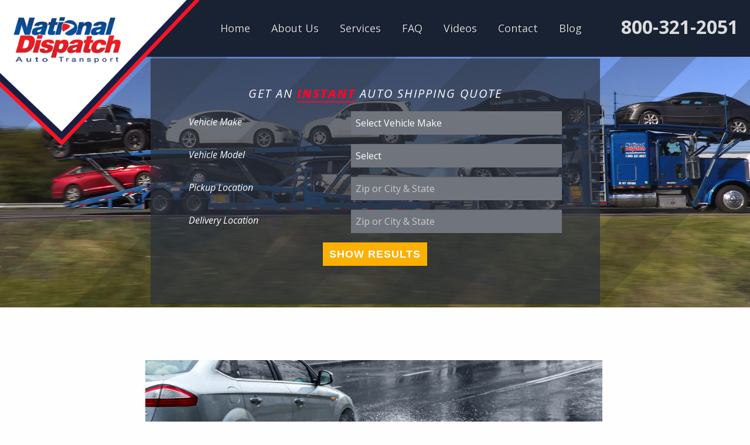

--- FILE ---
content_type: text/html; charset=UTF-8
request_url: https://www.nationaldispatch.com/5-tips-to-prepare-your-car-for-a-hurricane/
body_size: 145080
content:
<!DOCTYPE html>
<!--[if lt IE 7 ]> <html class="ie ie6 ie-lt10 ie-lt9 ie-lt8 ie-lt7 no-js" lang="en-US"> <![endif]-->
<!--[if IE 7 ]>    <html class="ie ie7 ie-lt10 ie-lt9 ie-lt8 no-js" lang="en-US"> <![endif]-->
<!--[if IE 8 ]>    <html class="ie ie8 ie-lt10 ie-lt9 no-js" lang="en-US"> <![endif]-->
<!--[if IE 9 ]>    <html class="ie ie9 ie-lt10 no-js" lang="en-US"> <![endif]-->
<!--[if gt IE 9]><!--><html class="no-js" lang="en-US"><!--<![endif]-->
<!-- the "no-js" class is for Modernizr. -->
<head id="www-nationaldispatch-com">
  
<!-- Google Tag Manager -->
<script>(function(w,d,s,l,i){w[l]=w[l]||[];w[l].push({'gtm.start':
new Date().getTime(),event:'gtm.js'});var f=d.getElementsByTagName(s)[0],
j=d.createElement(s),dl=l!='dataLayer'?'&l='+l:'';j.async=true;j.src=
'https://www.googletagmanager.com/gtm.js?id='+i+dl;f.parentNode.insertBefore(j,f);
})(window,document,'script','dataLayer','GTM-KSV89FT');</script>
<!-- End Google Tag Manager -->

	<meta charset="UTF-8">

	<!-- Always force latest IE rendering engine (even in intranet) & Chrome Frame -->
	<!--[if IE ]>
	<meta http-equiv="X-UA-Compatible" content="IE=edge,chrome=1">
	<![endif]-->
	
		<!--  Mobile Viewport meta tag
	j.mp/mobileviewport & davidbcalhoun.com/2010/viewport-metatag
	device-width : Occupy full width of the screen in its current orientation
	initial-scale = 1.0 retains dimensions instead of zooming out if page height > device height
	maximum-scale = 1.0 retains dimensions instead of zooming in if page width < device width -->
	<meta name="viewport" content="width=device-width, initial-scale=1.0, maximum-scale=1.0">
			<!-- CSS: Google Font -->

	<!-- CSS: screen, mobile & print are all in the same file -->
	<link rel="stylesheet" href="https://www.nationaldispatch.com/wp-content/themes/mad-mouse-creative-wp-theme/style.css">
	<!-- all our JS is at the bottom of the page, except for Modernizr. -->
	<!-- This is an un-minified, complete version of Modernizr.
	Before you move to production, you should generate a custom build that only has the detects you need. -->

	<script src="https://use.fontawesome.com/533e2ee265.js"></script>

	<link rel="profile" href="http://gmpg.org/xfn/11" />
	<link rel="pingback" href="https://www.nationaldispatch.com/xmlrpc.php" />
	<link href="https://fonts.googleapis.com/css?family=Lato:100,100i,200,200i,300,300i,400,400i,500,500i,600,600i,700,700i,800,800i,900,900i%7COpen+Sans:100,100i,200,200i,300,300i,400,400i,500,500i,600,600i,700,700i,800,800i,900,900i%7CIndie+Flower:100,100i,200,200i,300,300i,400,400i,500,500i,600,600i,700,700i,800,800i,900,900i%7COswald:100,100i,200,200i,300,300i,400,400i,500,500i,600,600i,700,700i,800,800i,900,900i" rel="stylesheet"><meta name='robots' content='index, follow, max-image-preview:large, max-snippet:-1, max-video-preview:-1' />
	<style>img:is([sizes="auto" i], [sizes^="auto," i]) { contain-intrinsic-size: 3000px 1500px }</style>
	
	<!-- This site is optimized with the Yoast SEO plugin v24.4 - https://yoast.com/wordpress/plugins/seo/ -->
	<title>5 Tips To Prepare Your Car For A Hurricane - National Dispatch</title>
	<meta name="description" content="Hurricanes may occur in your area, depending on where you live. At National Dispatch, we want you to remain safe by preparing your car for a hurricane." />
	<link rel="canonical" href="https://www.nationaldispatch.com/5-tips-to-prepare-your-car-for-a-hurricane/" />
	<meta property="og:locale" content="en_US" />
	<meta property="og:type" content="article" />
	<meta property="og:title" content="5 Tips To Prepare Your Car For A Hurricane - National Dispatch" />
	<meta property="og:description" content="Hurricanes may occur in your area, depending on where you live. At National Dispatch, we want you to remain safe by preparing your car for a hurricane." />
	<meta property="og:url" content="https://www.nationaldispatch.com/5-tips-to-prepare-your-car-for-a-hurricane/" />
	<meta property="og:site_name" content="National Dispatch" />
	<meta property="article:modified_time" content="2017-09-23T14:50:29+00:00" />
	<meta property="og:image" content="https://www.nationaldispatch.com/wp-content/uploads/2017/08/Car-driving-in-rain.jpg" />
	<meta property="og:image:width" content="780" />
	<meta property="og:image:height" content="520" />
	<meta property="og:image:type" content="image/jpeg" />
	<meta name="twitter:card" content="summary_large_image" />
	<meta name="twitter:label1" content="Est. reading time" />
	<meta name="twitter:data1" content="3 minutes" />
	<script type="application/ld+json" class="yoast-schema-graph">{"@context":"https://schema.org","@graph":[{"@type":"WebPage","@id":"https://www.nationaldispatch.com/5-tips-to-prepare-your-car-for-a-hurricane/","url":"https://www.nationaldispatch.com/5-tips-to-prepare-your-car-for-a-hurricane/","name":"5 Tips To Prepare Your Car For A Hurricane - National Dispatch","isPartOf":{"@id":"https://www.nationaldispatch.com/#website"},"primaryImageOfPage":{"@id":"https://www.nationaldispatch.com/5-tips-to-prepare-your-car-for-a-hurricane/#primaryimage"},"image":{"@id":"https://www.nationaldispatch.com/5-tips-to-prepare-your-car-for-a-hurricane/#primaryimage"},"thumbnailUrl":"https://www.nationaldispatch.com/wp-content/uploads/2017/08/Car-driving-in-rain.jpg","datePublished":"2017-08-07T01:00:27+00:00","dateModified":"2017-09-23T14:50:29+00:00","description":"Hurricanes may occur in your area, depending on where you live. At National Dispatch, we want you to remain safe by preparing your car for a hurricane.","breadcrumb":{"@id":"https://www.nationaldispatch.com/5-tips-to-prepare-your-car-for-a-hurricane/#breadcrumb"},"inLanguage":"en-US","potentialAction":[{"@type":"ReadAction","target":["https://www.nationaldispatch.com/5-tips-to-prepare-your-car-for-a-hurricane/"]}]},{"@type":"ImageObject","inLanguage":"en-US","@id":"https://www.nationaldispatch.com/5-tips-to-prepare-your-car-for-a-hurricane/#primaryimage","url":"https://www.nationaldispatch.com/wp-content/uploads/2017/08/Car-driving-in-rain.jpg","contentUrl":"https://www.nationaldispatch.com/wp-content/uploads/2017/08/Car-driving-in-rain.jpg","width":780,"height":520,"caption":"Car-driving-in-rain"},{"@type":"BreadcrumbList","@id":"https://www.nationaldispatch.com/5-tips-to-prepare-your-car-for-a-hurricane/#breadcrumb","itemListElement":[{"@type":"ListItem","position":1,"name":"Home","item":"https://www.nationaldispatch.com/"},{"@type":"ListItem","position":2,"name":"5 Tips To Prepare Your Car For A Hurricane"}]},{"@type":"WebSite","@id":"https://www.nationaldispatch.com/#website","url":"https://www.nationaldispatch.com/","name":"National Dispatch","description":"","potentialAction":[{"@type":"SearchAction","target":{"@type":"EntryPoint","urlTemplate":"https://www.nationaldispatch.com/?s={search_term_string}"},"query-input":{"@type":"PropertyValueSpecification","valueRequired":true,"valueName":"search_term_string"}}],"inLanguage":"en-US"}]}</script>
	<!-- / Yoast SEO plugin. -->


<link rel='dns-prefetch' href='//netdna.bootstrapcdn.com' />
<link rel="alternate" type="application/rss+xml" title="National Dispatch &raquo; Feed" href="https://www.nationaldispatch.com/feed/" />
<link rel="alternate" type="application/rss+xml" title="National Dispatch &raquo; Comments Feed" href="https://www.nationaldispatch.com/comments/feed/" />
<script type="text/javascript">
/* <![CDATA[ */
window._wpemojiSettings = {"baseUrl":"https:\/\/s.w.org\/images\/core\/emoji\/15.0.3\/72x72\/","ext":".png","svgUrl":"https:\/\/s.w.org\/images\/core\/emoji\/15.0.3\/svg\/","svgExt":".svg","source":{"concatemoji":"https:\/\/www.nationaldispatch.com\/wp-includes\/js\/wp-emoji-release.min.js?ver=6.7.2"}};
/*! This file is auto-generated */
!function(i,n){var o,s,e;function c(e){try{var t={supportTests:e,timestamp:(new Date).valueOf()};sessionStorage.setItem(o,JSON.stringify(t))}catch(e){}}function p(e,t,n){e.clearRect(0,0,e.canvas.width,e.canvas.height),e.fillText(t,0,0);var t=new Uint32Array(e.getImageData(0,0,e.canvas.width,e.canvas.height).data),r=(e.clearRect(0,0,e.canvas.width,e.canvas.height),e.fillText(n,0,0),new Uint32Array(e.getImageData(0,0,e.canvas.width,e.canvas.height).data));return t.every(function(e,t){return e===r[t]})}function u(e,t,n){switch(t){case"flag":return n(e,"\ud83c\udff3\ufe0f\u200d\u26a7\ufe0f","\ud83c\udff3\ufe0f\u200b\u26a7\ufe0f")?!1:!n(e,"\ud83c\uddfa\ud83c\uddf3","\ud83c\uddfa\u200b\ud83c\uddf3")&&!n(e,"\ud83c\udff4\udb40\udc67\udb40\udc62\udb40\udc65\udb40\udc6e\udb40\udc67\udb40\udc7f","\ud83c\udff4\u200b\udb40\udc67\u200b\udb40\udc62\u200b\udb40\udc65\u200b\udb40\udc6e\u200b\udb40\udc67\u200b\udb40\udc7f");case"emoji":return!n(e,"\ud83d\udc26\u200d\u2b1b","\ud83d\udc26\u200b\u2b1b")}return!1}function f(e,t,n){var r="undefined"!=typeof WorkerGlobalScope&&self instanceof WorkerGlobalScope?new OffscreenCanvas(300,150):i.createElement("canvas"),a=r.getContext("2d",{willReadFrequently:!0}),o=(a.textBaseline="top",a.font="600 32px Arial",{});return e.forEach(function(e){o[e]=t(a,e,n)}),o}function t(e){var t=i.createElement("script");t.src=e,t.defer=!0,i.head.appendChild(t)}"undefined"!=typeof Promise&&(o="wpEmojiSettingsSupports",s=["flag","emoji"],n.supports={everything:!0,everythingExceptFlag:!0},e=new Promise(function(e){i.addEventListener("DOMContentLoaded",e,{once:!0})}),new Promise(function(t){var n=function(){try{var e=JSON.parse(sessionStorage.getItem(o));if("object"==typeof e&&"number"==typeof e.timestamp&&(new Date).valueOf()<e.timestamp+604800&&"object"==typeof e.supportTests)return e.supportTests}catch(e){}return null}();if(!n){if("undefined"!=typeof Worker&&"undefined"!=typeof OffscreenCanvas&&"undefined"!=typeof URL&&URL.createObjectURL&&"undefined"!=typeof Blob)try{var e="postMessage("+f.toString()+"("+[JSON.stringify(s),u.toString(),p.toString()].join(",")+"));",r=new Blob([e],{type:"text/javascript"}),a=new Worker(URL.createObjectURL(r),{name:"wpTestEmojiSupports"});return void(a.onmessage=function(e){c(n=e.data),a.terminate(),t(n)})}catch(e){}c(n=f(s,u,p))}t(n)}).then(function(e){for(var t in e)n.supports[t]=e[t],n.supports.everything=n.supports.everything&&n.supports[t],"flag"!==t&&(n.supports.everythingExceptFlag=n.supports.everythingExceptFlag&&n.supports[t]);n.supports.everythingExceptFlag=n.supports.everythingExceptFlag&&!n.supports.flag,n.DOMReady=!1,n.readyCallback=function(){n.DOMReady=!0}}).then(function(){return e}).then(function(){var e;n.supports.everything||(n.readyCallback(),(e=n.source||{}).concatemoji?t(e.concatemoji):e.wpemoji&&e.twemoji&&(t(e.twemoji),t(e.wpemoji)))}))}((window,document),window._wpemojiSettings);
/* ]]> */
</script>
<link rel='stylesheet' id='layerslider-css' href='https://www.nationaldispatch.com/wp-content/plugins/LayerSlider/assets/static/layerslider/css/layerslider.css?ver=7.14.1' type='text/css' media='all' />
<style id='wp-emoji-styles-inline-css' type='text/css'>

	img.wp-smiley, img.emoji {
		display: inline !important;
		border: none !important;
		box-shadow: none !important;
		height: 1em !important;
		width: 1em !important;
		margin: 0 0.07em !important;
		vertical-align: -0.1em !important;
		background: none !important;
		padding: 0 !important;
	}
</style>
<link rel='stylesheet' id='wp-block-library-css' href='https://www.nationaldispatch.com/wp-includes/css/dist/block-library/style.min.css?ver=6.7.2' type='text/css' media='all' />
<style id='classic-theme-styles-inline-css' type='text/css'>
/*! This file is auto-generated */
.wp-block-button__link{color:#fff;background-color:#32373c;border-radius:9999px;box-shadow:none;text-decoration:none;padding:calc(.667em + 2px) calc(1.333em + 2px);font-size:1.125em}.wp-block-file__button{background:#32373c;color:#fff;text-decoration:none}
</style>
<style id='global-styles-inline-css' type='text/css'>
:root{--wp--preset--aspect-ratio--square: 1;--wp--preset--aspect-ratio--4-3: 4/3;--wp--preset--aspect-ratio--3-4: 3/4;--wp--preset--aspect-ratio--3-2: 3/2;--wp--preset--aspect-ratio--2-3: 2/3;--wp--preset--aspect-ratio--16-9: 16/9;--wp--preset--aspect-ratio--9-16: 9/16;--wp--preset--color--black: #000000;--wp--preset--color--cyan-bluish-gray: #abb8c3;--wp--preset--color--white: #ffffff;--wp--preset--color--pale-pink: #f78da7;--wp--preset--color--vivid-red: #cf2e2e;--wp--preset--color--luminous-vivid-orange: #ff6900;--wp--preset--color--luminous-vivid-amber: #fcb900;--wp--preset--color--light-green-cyan: #7bdcb5;--wp--preset--color--vivid-green-cyan: #00d084;--wp--preset--color--pale-cyan-blue: #8ed1fc;--wp--preset--color--vivid-cyan-blue: #0693e3;--wp--preset--color--vivid-purple: #9b51e0;--wp--preset--gradient--vivid-cyan-blue-to-vivid-purple: linear-gradient(135deg,rgba(6,147,227,1) 0%,rgb(155,81,224) 100%);--wp--preset--gradient--light-green-cyan-to-vivid-green-cyan: linear-gradient(135deg,rgb(122,220,180) 0%,rgb(0,208,130) 100%);--wp--preset--gradient--luminous-vivid-amber-to-luminous-vivid-orange: linear-gradient(135deg,rgba(252,185,0,1) 0%,rgba(255,105,0,1) 100%);--wp--preset--gradient--luminous-vivid-orange-to-vivid-red: linear-gradient(135deg,rgba(255,105,0,1) 0%,rgb(207,46,46) 100%);--wp--preset--gradient--very-light-gray-to-cyan-bluish-gray: linear-gradient(135deg,rgb(238,238,238) 0%,rgb(169,184,195) 100%);--wp--preset--gradient--cool-to-warm-spectrum: linear-gradient(135deg,rgb(74,234,220) 0%,rgb(151,120,209) 20%,rgb(207,42,186) 40%,rgb(238,44,130) 60%,rgb(251,105,98) 80%,rgb(254,248,76) 100%);--wp--preset--gradient--blush-light-purple: linear-gradient(135deg,rgb(255,206,236) 0%,rgb(152,150,240) 100%);--wp--preset--gradient--blush-bordeaux: linear-gradient(135deg,rgb(254,205,165) 0%,rgb(254,45,45) 50%,rgb(107,0,62) 100%);--wp--preset--gradient--luminous-dusk: linear-gradient(135deg,rgb(255,203,112) 0%,rgb(199,81,192) 50%,rgb(65,88,208) 100%);--wp--preset--gradient--pale-ocean: linear-gradient(135deg,rgb(255,245,203) 0%,rgb(182,227,212) 50%,rgb(51,167,181) 100%);--wp--preset--gradient--electric-grass: linear-gradient(135deg,rgb(202,248,128) 0%,rgb(113,206,126) 100%);--wp--preset--gradient--midnight: linear-gradient(135deg,rgb(2,3,129) 0%,rgb(40,116,252) 100%);--wp--preset--font-size--small: 13px;--wp--preset--font-size--medium: 20px;--wp--preset--font-size--large: 36px;--wp--preset--font-size--x-large: 42px;--wp--preset--spacing--20: 0.44rem;--wp--preset--spacing--30: 0.67rem;--wp--preset--spacing--40: 1rem;--wp--preset--spacing--50: 1.5rem;--wp--preset--spacing--60: 2.25rem;--wp--preset--spacing--70: 3.38rem;--wp--preset--spacing--80: 5.06rem;--wp--preset--shadow--natural: 6px 6px 9px rgba(0, 0, 0, 0.2);--wp--preset--shadow--deep: 12px 12px 50px rgba(0, 0, 0, 0.4);--wp--preset--shadow--sharp: 6px 6px 0px rgba(0, 0, 0, 0.2);--wp--preset--shadow--outlined: 6px 6px 0px -3px rgba(255, 255, 255, 1), 6px 6px rgba(0, 0, 0, 1);--wp--preset--shadow--crisp: 6px 6px 0px rgba(0, 0, 0, 1);}:where(.is-layout-flex){gap: 0.5em;}:where(.is-layout-grid){gap: 0.5em;}body .is-layout-flex{display: flex;}.is-layout-flex{flex-wrap: wrap;align-items: center;}.is-layout-flex > :is(*, div){margin: 0;}body .is-layout-grid{display: grid;}.is-layout-grid > :is(*, div){margin: 0;}:where(.wp-block-columns.is-layout-flex){gap: 2em;}:where(.wp-block-columns.is-layout-grid){gap: 2em;}:where(.wp-block-post-template.is-layout-flex){gap: 1.25em;}:where(.wp-block-post-template.is-layout-grid){gap: 1.25em;}.has-black-color{color: var(--wp--preset--color--black) !important;}.has-cyan-bluish-gray-color{color: var(--wp--preset--color--cyan-bluish-gray) !important;}.has-white-color{color: var(--wp--preset--color--white) !important;}.has-pale-pink-color{color: var(--wp--preset--color--pale-pink) !important;}.has-vivid-red-color{color: var(--wp--preset--color--vivid-red) !important;}.has-luminous-vivid-orange-color{color: var(--wp--preset--color--luminous-vivid-orange) !important;}.has-luminous-vivid-amber-color{color: var(--wp--preset--color--luminous-vivid-amber) !important;}.has-light-green-cyan-color{color: var(--wp--preset--color--light-green-cyan) !important;}.has-vivid-green-cyan-color{color: var(--wp--preset--color--vivid-green-cyan) !important;}.has-pale-cyan-blue-color{color: var(--wp--preset--color--pale-cyan-blue) !important;}.has-vivid-cyan-blue-color{color: var(--wp--preset--color--vivid-cyan-blue) !important;}.has-vivid-purple-color{color: var(--wp--preset--color--vivid-purple) !important;}.has-black-background-color{background-color: var(--wp--preset--color--black) !important;}.has-cyan-bluish-gray-background-color{background-color: var(--wp--preset--color--cyan-bluish-gray) !important;}.has-white-background-color{background-color: var(--wp--preset--color--white) !important;}.has-pale-pink-background-color{background-color: var(--wp--preset--color--pale-pink) !important;}.has-vivid-red-background-color{background-color: var(--wp--preset--color--vivid-red) !important;}.has-luminous-vivid-orange-background-color{background-color: var(--wp--preset--color--luminous-vivid-orange) !important;}.has-luminous-vivid-amber-background-color{background-color: var(--wp--preset--color--luminous-vivid-amber) !important;}.has-light-green-cyan-background-color{background-color: var(--wp--preset--color--light-green-cyan) !important;}.has-vivid-green-cyan-background-color{background-color: var(--wp--preset--color--vivid-green-cyan) !important;}.has-pale-cyan-blue-background-color{background-color: var(--wp--preset--color--pale-cyan-blue) !important;}.has-vivid-cyan-blue-background-color{background-color: var(--wp--preset--color--vivid-cyan-blue) !important;}.has-vivid-purple-background-color{background-color: var(--wp--preset--color--vivid-purple) !important;}.has-black-border-color{border-color: var(--wp--preset--color--black) !important;}.has-cyan-bluish-gray-border-color{border-color: var(--wp--preset--color--cyan-bluish-gray) !important;}.has-white-border-color{border-color: var(--wp--preset--color--white) !important;}.has-pale-pink-border-color{border-color: var(--wp--preset--color--pale-pink) !important;}.has-vivid-red-border-color{border-color: var(--wp--preset--color--vivid-red) !important;}.has-luminous-vivid-orange-border-color{border-color: var(--wp--preset--color--luminous-vivid-orange) !important;}.has-luminous-vivid-amber-border-color{border-color: var(--wp--preset--color--luminous-vivid-amber) !important;}.has-light-green-cyan-border-color{border-color: var(--wp--preset--color--light-green-cyan) !important;}.has-vivid-green-cyan-border-color{border-color: var(--wp--preset--color--vivid-green-cyan) !important;}.has-pale-cyan-blue-border-color{border-color: var(--wp--preset--color--pale-cyan-blue) !important;}.has-vivid-cyan-blue-border-color{border-color: var(--wp--preset--color--vivid-cyan-blue) !important;}.has-vivid-purple-border-color{border-color: var(--wp--preset--color--vivid-purple) !important;}.has-vivid-cyan-blue-to-vivid-purple-gradient-background{background: var(--wp--preset--gradient--vivid-cyan-blue-to-vivid-purple) !important;}.has-light-green-cyan-to-vivid-green-cyan-gradient-background{background: var(--wp--preset--gradient--light-green-cyan-to-vivid-green-cyan) !important;}.has-luminous-vivid-amber-to-luminous-vivid-orange-gradient-background{background: var(--wp--preset--gradient--luminous-vivid-amber-to-luminous-vivid-orange) !important;}.has-luminous-vivid-orange-to-vivid-red-gradient-background{background: var(--wp--preset--gradient--luminous-vivid-orange-to-vivid-red) !important;}.has-very-light-gray-to-cyan-bluish-gray-gradient-background{background: var(--wp--preset--gradient--very-light-gray-to-cyan-bluish-gray) !important;}.has-cool-to-warm-spectrum-gradient-background{background: var(--wp--preset--gradient--cool-to-warm-spectrum) !important;}.has-blush-light-purple-gradient-background{background: var(--wp--preset--gradient--blush-light-purple) !important;}.has-blush-bordeaux-gradient-background{background: var(--wp--preset--gradient--blush-bordeaux) !important;}.has-luminous-dusk-gradient-background{background: var(--wp--preset--gradient--luminous-dusk) !important;}.has-pale-ocean-gradient-background{background: var(--wp--preset--gradient--pale-ocean) !important;}.has-electric-grass-gradient-background{background: var(--wp--preset--gradient--electric-grass) !important;}.has-midnight-gradient-background{background: var(--wp--preset--gradient--midnight) !important;}.has-small-font-size{font-size: var(--wp--preset--font-size--small) !important;}.has-medium-font-size{font-size: var(--wp--preset--font-size--medium) !important;}.has-large-font-size{font-size: var(--wp--preset--font-size--large) !important;}.has-x-large-font-size{font-size: var(--wp--preset--font-size--x-large) !important;}
:where(.wp-block-post-template.is-layout-flex){gap: 1.25em;}:where(.wp-block-post-template.is-layout-grid){gap: 1.25em;}
:where(.wp-block-columns.is-layout-flex){gap: 2em;}:where(.wp-block-columns.is-layout-grid){gap: 2em;}
:root :where(.wp-block-pullquote){font-size: 1.5em;line-height: 1.6;}
</style>
<link rel='stylesheet' id='contact-form-7-css' href='https://www.nationaldispatch.com/wp-content/plugins/contact-form-7/includes/css/styles.css?ver=6.0.3' type='text/css' media='all' />
<link rel='stylesheet' id='font-awesome-css' href='//netdna.bootstrapcdn.com/font-awesome/4.1.0/css/font-awesome.css' type='text/css' media='screen' />
<style id='akismet-widget-style-inline-css' type='text/css'>

			.a-stats {
				--akismet-color-mid-green: #357b49;
				--akismet-color-white: #fff;
				--akismet-color-light-grey: #f6f7f7;

				max-width: 350px;
				width: auto;
			}

			.a-stats * {
				all: unset;
				box-sizing: border-box;
			}

			.a-stats strong {
				font-weight: 600;
			}

			.a-stats a.a-stats__link,
			.a-stats a.a-stats__link:visited,
			.a-stats a.a-stats__link:active {
				background: var(--akismet-color-mid-green);
				border: none;
				box-shadow: none;
				border-radius: 8px;
				color: var(--akismet-color-white);
				cursor: pointer;
				display: block;
				font-family: -apple-system, BlinkMacSystemFont, 'Segoe UI', 'Roboto', 'Oxygen-Sans', 'Ubuntu', 'Cantarell', 'Helvetica Neue', sans-serif;
				font-weight: 500;
				padding: 12px;
				text-align: center;
				text-decoration: none;
				transition: all 0.2s ease;
			}

			/* Extra specificity to deal with TwentyTwentyOne focus style */
			.widget .a-stats a.a-stats__link:focus {
				background: var(--akismet-color-mid-green);
				color: var(--akismet-color-white);
				text-decoration: none;
			}

			.a-stats a.a-stats__link:hover {
				filter: brightness(110%);
				box-shadow: 0 4px 12px rgba(0, 0, 0, 0.06), 0 0 2px rgba(0, 0, 0, 0.16);
			}

			.a-stats .count {
				color: var(--akismet-color-white);
				display: block;
				font-size: 1.5em;
				line-height: 1.4;
				padding: 0 13px;
				white-space: nowrap;
			}
		
</style>
<script type="text/javascript" src="https://www.nationaldispatch.com/wp-includes/js/jquery/jquery.min.js?ver=3.7.1" id="jquery-core-js"></script>
<script type="text/javascript" src="https://www.nationaldispatch.com/wp-includes/js/jquery/jquery-migrate.min.js?ver=3.4.1" id="jquery-migrate-js"></script>
<script type="text/javascript" id="layerslider-utils-js-extra">
/* <![CDATA[ */
var LS_Meta = {"v":"7.14.1","fixGSAP":"1"};
/* ]]> */
</script>
<script type="text/javascript" src="https://www.nationaldispatch.com/wp-content/plugins/LayerSlider/assets/static/layerslider/js/layerslider.utils.js?ver=7.14.1" id="layerslider-utils-js"></script>
<script type="text/javascript" src="https://www.nationaldispatch.com/wp-content/plugins/LayerSlider/assets/static/layerslider/js/layerslider.kreaturamedia.jquery.js?ver=7.14.1" id="layerslider-js"></script>
<script type="text/javascript" src="https://www.nationaldispatch.com/wp-content/plugins/LayerSlider/assets/static/layerslider/js/layerslider.transitions.js?ver=7.14.1" id="layerslider-transitions-js"></script>
<meta name="generator" content="Powered by LayerSlider 7.14.1 - Build Heros, Sliders, and Popups. Create Animations and Beautiful, Rich Web Content as Easy as Never Before on WordPress." />
<!-- LayerSlider updates and docs at: https://layerslider.com -->
<link rel="https://api.w.org/" href="https://www.nationaldispatch.com/wp-json/" /><link rel="alternate" title="JSON" type="application/json" href="https://www.nationaldispatch.com/wp-json/wp/v2/pages/1399" /><link rel='shortlink' href='https://www.nationaldispatch.com/?p=1399' />
<link rel="alternate" title="oEmbed (JSON)" type="application/json+oembed" href="https://www.nationaldispatch.com/wp-json/oembed/1.0/embed?url=https%3A%2F%2Fwww.nationaldispatch.com%2F5-tips-to-prepare-your-car-for-a-hurricane%2F" />
<link rel="alternate" title="oEmbed (XML)" type="text/xml+oembed" href="https://www.nationaldispatch.com/wp-json/oembed/1.0/embed?url=https%3A%2F%2Fwww.nationaldispatch.com%2F5-tips-to-prepare-your-car-for-a-hurricane%2F&#038;format=xml" />
<script type="text/javascript">var ajaxurl = "https://www.nationaldispatch.com/wp-admin/admin-ajax.php";</script>
<style>
@media (min-width: 50px)
   {
.scroll-back-to-top-wrapper {
    position: fixed;
	opacity: 0;
	visibility: hidden;
	overflow: hidden;
	text-align: center;
	z-index: 99999999;
    background-color: #000000;
	color: #eeeeee;
	width: 50px;
	height: 48px;
	line-height: 48px;
	right: 30px;
	bottom: 30px;
	padding-top: 2px;
	border-top-left-radius: 10px;
	border-top-right-radius: 10px;
	border-bottom-right-radius: 10px;
	border-bottom-left-radius: 10px;
	-webkit-transition: all 0.5s ease-in-out;
	-moz-transition: all 0.5s ease-in-out;
	-ms-transition: all 0.5s ease-in-out;
	-o-transition: all 0.5s ease-in-out;
	transition: all 0.5s ease-in-out;
}
.scroll-back-to-top-wrapper:hover {
	background-color: #888888;
  color: #eeeeee;
}
.scroll-back-to-top-wrapper.show {
    visibility:visible;
    cursor:pointer;
	opacity: 1.0;
}
.scroll-back-to-top-wrapper i.fa {
	line-height: inherit;
}
.scroll-back-to-top-wrapper .fa-lg {
	vertical-align: 0;
}
}
</style><style type="text/css">.broken_link, a.broken_link {
	text-decoration: line-through;
}</style><link rel="icon" href="https://www.nationaldispatch.com/wp-content/uploads/2021/09/National-Dispatch-Logo-150x116.jpg" sizes="32x32" />
<link rel="icon" href="https://www.nationaldispatch.com/wp-content/uploads/2021/09/National-Dispatch-Logo.jpg" sizes="192x192" />
<link rel="apple-touch-icon" href="https://www.nationaldispatch.com/wp-content/uploads/2021/09/National-Dispatch-Logo.jpg" />
<meta name="msapplication-TileImage" content="https://www.nationaldispatch.com/wp-content/uploads/2021/09/National-Dispatch-Logo.jpg" />
		<style type="text/css" id="wp-custom-css">
			ul.menu.submenu.vertical>li>a {
    color: #1a1d42;
    font-size: 16px;
    padding: 12px;
    text-shadow: none;
    transition: all 0.2s ease;
    font-weight: 400 !important;
}
ul.menu.submenu.vertical>li>a:hover{
	color: #d61f26;
}

ul.menu.submenu.vertical {
    background: #fff;
    text-align: left;
    padding: 10px 0;
    left: 0;
    z-index: 900003;
    min-width: 216px;
}
.quote-box.internal {
    z-index: inherit !important;
}
.quote-box.internal #QuoteRequestForm{
    z-index: inherit !important;
}
.top-bar-title {
    padding: 0;
    position: absolute;
    top: 0;
    left: 0;
}
header .top-bar .menu .is-submenu-parent .submenu, ul.menu.submenu.vertical {
    min-width: 280px;
    box-shadow: 0 5px 5px #ccc;
    border-radius: 10px;
    display:none;
}
@media screen and (min-width: 51.5em) {
.top-bar .top-bar-left, .top-bar .top-bar-right {
    margin-left: 28%;
}
}		</style>
		
<script type="text/javascript">
(function(a,e,c,f,g,h,b,d){var k={ak:"859458351",cl:"GBBKCL6A0XgQr5bpmQM",autoreplace:"800-321-2051"};a[c]=a[c]||function(){(a[c].q=a[c].q||[]).push(arguments)};a[g]||(a[g]=k.ak);b=e.createElement(h);b.async=1;b.src="//www.gstatic.com/wcm/loader.js";d=e.getElementsByTagName(h)[0];d.parentNode.insertBefore(b,d);a[f]=function(b,d,e){a[c](2,b,k,d,null,new Date,e)};a[f]()})(window,document,"_googWcmImpl","_googWcmGet","_googWcmAk","script");
</script>

</head>

<body class="page-template-default page page-id-1399">
<!-- Google Tag Manager (noscript) -->
<noscript><iframe src="https://www.googletagmanager.com/ns.html?id=GTM-KSV89FT"
height="0" width="0" style="display:none;visibility:hidden"></iframe></noscript>
<!-- End Google Tag Manager (noscript) -->  
				<header>
					<div id="top_back" style="position: absolute;"></div>
<div class="title-bar" data-responsive-toggle="main-nav" data-hide-for="medium">
  <div class="mobile-logo">
	  <a href="https://www.nationaldispatch.com/" title="National Dispatch" rel="home" id="logo-wrapper">
	  	<img class="logo" src="https://www.nationaldispatch.com/wp-content/themes/mad-mouse-creative-wp-theme/public/img/National-Dispatch-Logo.png" alt="National Dispatch">
	  </a>
  </div>
  <button class="menu-icon" type="button" ></button>
  <div class="phone-mobile">
    <a href="tel:800-321-2051">800-321-2051</a>
  </div>
</div>
 <div class="top-bar" data-toggler data-animation="fade-in fade-out" id="main-nav">
	<div class="top-bar-title">
      <div class="menu-text"><a href="https://www.nationaldispatch.com/" title="National Dispatch" rel="home" id="logo-wrapper"><img class="logo" src="https://www.nationaldispatch.com/wp-content/themes/mad-mouse-creative-wp-theme/public/img/National-Dispatch-Logo.png" alt="National Dispatch"></a></div>
	</div>
		<div class="top-bar-left">
			<ul class="menu" id="main-nav"><li id="menu-item-3637" class="menu-item menu-item-type-post_type menu-item-object-page menu-item-home menu-item-3637"><a href="https://www.nationaldispatch.com/">Home</a></li>
<li id="menu-item-3640" class="menu-item menu-item-type-post_type menu-item-object-page menu-item-3640"><a href="https://www.nationaldispatch.com/about/">About Us</a></li>
<li id="menu-item-3639" class="menu-item menu-item-type-post_type menu-item-object-page menu-item-3639"><a href="https://www.nationaldispatch.com/services/">Services</a></li>
<li id="menu-item-3641" class="menu-item menu-item-type-post_type menu-item-object-page menu-item-3641"><a href="https://www.nationaldispatch.com/faq/">FAQ</a></li>
<li id="menu-item-3642" class="menu-item menu-item-type-post_type menu-item-object-page menu-item-3642"><a href="https://www.nationaldispatch.com/videos/">Videos</a></li>
<li id="menu-item-3643" class="menu-item menu-item-type-post_type menu-item-object-page menu-item-3643"><a href="https://www.nationaldispatch.com/contact/">Contact</a></li>
<li id="menu-item-3644" class="menu-item menu-item-type-post_type menu-item-object-page menu-item-3644"><a href="https://www.nationaldispatch.com/blog/">Blog</a></li>
</ul>		</div>
		<div class="top-bar-right">
			<a href="tel:800-321-2051">800-321-2051</a>
		</div>
</div>
				</header>


<div class="page-header-wrap row expanded" style="background: url(https://www.nationaldispatch.com/wp-content/uploads/2017/12/truck3c-1.jpg); background-repeat: no-repeat; background-position: center center; background-size: cover; background-color: #0A1625;">
                <div class="bar bar-0"></div>
                <div class="bar bar-1"></div>
                <div class="bar bar-2"></div>
                <div class="bar bar-3"></div>
                <div class="bar bar-4"></div>
                <div class="bar bar-5"></div>
                <div class="bar bar-6"></div>
                <div class="bar bar-7"></div>
                <div class="bar bar-8"></div>
                <div class="bar bar-9"></div>
                <div class="bar bar-10"></div>
                <div class="bar bar-11"></div>
                	<style>


	header > #top_back{
		background-color: #192233;
		background-image: none;
	}

	 .quote-box.internal label{
		 text-align: left;
	 }
   
	.quote-box.internal{
		position: relative;
		top: 100px;
		display: inline-block;
		z-index: 900000;
		width: 100%;
		padding: 0px;
		margin: 0px;
	}

   .ui-autocomplete {
		z-index: 999999;
   }   

	.quote-box.internal #QuoteRequestForm [type='submit']{
		font-size: 18px;
		margin: 0;
		/*padding: 5px 8px 24px 8px;*/
		padding: 7px 10px 7px 10px;
	}

	.quote-box.internal #QuoteRequestForm{
		top: 0px;
		position: relative;
		display: block;
		background-color: rgba(43, 49, 60, .7);
		padding: 50px;
		max-width: unset;
		width: 767px;
		height: 420px;
		margin-left: auto;
		margin-right: auto;
		z-index: 900001;
	}

	.quote-box.internal #QuoteRequestForm h2{
		margin-bottom: 20px;
		font-size: 20px;
	}

	@media screen and (max-width:767px){
		.quote-box.internal{
			display: none;
		}
	}

	@media screen and (min-width:768px){
			#sidebar-container{
				display: none;
			}

			.page-header-wrap{
				height: 525px;
			}

	}

	@media screen and (min-width: 768px) and (max-width:1270px){
		/*.quote-box.internal #QuoteRequestForm input{
			height: 25px;
			padding: 3px;
		}

		 .quote-box.internal #QuoteRequestForm select{
			 height: 25px;
			 padding: 1px;
		 }*/

		 .quote-box.internal #QuoteRequestForm{
			 width: 40%;
			 padding: 40px 10px;
		 }

		 .quote-box.internal #QuoteRequestForm .auto-line:before {
			 content: ' ';
			 display: block;
		 }

		 .quote-box.internal #QuoteRequestForm .auto-line{
			 position: relative;
			 top: 10px;
		 }

		 .quote-box.internal #QuoteRequestForm h2{
			 margin-bottom: 30px;
		 }

		 .quote-box.internal #QuoteRequestForm label{
			 font-size: 15px;
			 padding-top: 0px;
		 }

		 .quote-box.internal #QuoteRequestForm .column, .quote-box.internal #QuoteRequestForm .columns{
			 padding-left: 5px;
			 padding-right: 5px;
		 }

		 .quote-box.internal #QuoteRequestForm [type='submit']{
			 margin-top: 10px;
			 padding: 7px 10px 24px 10px;
		 }
	}

	@media screen and (min-width:768px) and (max-width:823px){
		.quote-box.internal{
			top: 70px;
		}

		.quote-box.internal #QuoteRequestForm{
			width: 50%;
		}
	}



	</style>

	<div class="quote-box internal">
    <form id="QuoteRequestForm" form method='post' action='https://www.nationaldispatch.com/custom-quote/'>
			<div class="row">
        <div class="small-12 columns">
          <h2>Get An <span class="instant-red" style="border-bottom: 2px solid #FF062B;">Instant</span> <span class="auto-line">Auto Shipping Quote</span></h2>
        </div>
        <!-- First Row -->
        <div class="row">
          <div class="small-5 columns">
            <label for="VehicleMake" class="right inline"><span>Vehicle Make</span></label>
          </div>
          <div class="small-7 columns">
            <select name="aQuoteRequest[iQuotesGeneratedMakeId]" id="iQuotesGeneratedMakeId" onchange="update_models(this.value);" tabindex="1">
  <option value="0" selected>Select Vehicle Make</option>
              <option value="77">If Make/Vehicle not listed</option>
              <option value="81">AC</option>
              <option value="1">Acura</option>
              <option value="2">Alfa Romeo</option>
              <option value="3">AMC</option>
              <option value="4">Aston Martin</option>
              <option value="5">Audi</option>
              <option value="82">Austin</option>
              <option value="78">Austin Healey</option>
              <option value="6">Avanti</option>
              <option value="7">Bentley</option>
              <option value="8">BMW</option>
              <option value="9">Buick</option>
              <option value="10">Cadillac</option>
              <option value="11">Chevrolet</option>
              <option value="12">Chrysler</option>
              <option value="13">Daewoo</option>
              <option value="14">Daihatsu</option>
              <option value="15">Datsun</option>
              <option value="16">DeLorean</option>
              <option value="17">Dodge</option>
              <option value="18">Eagle</option>
              <option value="19">Ferrari</option>
              <option value="20">Fiat</option>
              <option value="87">Fisker</option>
              <option value="21">Ford</option>
              <option value="88">Genesis</option>
              <option value="22">Geo</option>
              <option value="23">GMC</option>
              <option value="24">Honda</option>
              <option value="25">HUMMER</option>
              <option value="26">Hyundai</option>
              <option value="27">Infiniti</option>
              <option value="28">Isuzu</option>
              <option value="29">Jaguar</option>
              <option value="30">Jeep</option>
              <option value="31">Kia</option>
              <option value="32">Lamborghini</option>
              <option value="33">Lancia</option>
              <option value="34">Land Rover</option>
              <option value="35">Lexus</option>
              <option value="36">Lincoln</option>
              <option value="37">Lotus</option>
              <option value="38">Maserati</option>
              <option value="39">Maybach</option>
              <option value="40">Mazda</option>
              <option value="89">McLaren</option>
              <option value="41">Mercedes-Benz</option>
              <option value="42">Mercury</option>
              <option value="43">Merkur</option>
              <option value="44">MINI</option>
              <option value="45">Mitsubishi</option>
              <option value="79">Morgan</option>
              <option value="72">Motorcycles</option>
              <option value="46">Nissan</option>
              <option value="47">Oldsmobile</option>
              <option value="48">Peugeot</option>
              <option value="49">Plymouth</option>
              <option value="50">Pontiac</option>
              <option value="51">Porsche</option>
              <option value="52">Renault</option>
              <option value="53">Rolls-Royce</option>
              <option value="54">Saab</option>
              <option value="55">Saturn</option>
              <option value="56">Scion</option>
              <option value="80">shelby</option>
              <option value="57">smart</option>
              <option value="90">SRT</option>
              <option value="58">Sterling</option>
              <option value="59">Subaru</option>
              <option value="60">Suzuki</option>
              <option value="86">Tesla</option>
              <option value="61">Toyota</option>
              <option value="62">Triumph</option>
              <option value="63">Volkswagen</option>
              <option value="64">Volvo</option>
              <option value="65">Yugo</option>
            </select>
          </div>
        </div>
        <!-- Second Row -->
        <div class="row">
          <div class="small-5 columns">
            <label for="VehicleModel" class="right inline"><span>Vehicle Model</span></label>
          </div>
          <div class="small-7 columns">
            <select name="aQuoteRequest[iQuotesGeneratedModelId]" id="iQuotesGeneratedModelId" onchange="createCookie('car_model', this.value);" tabindex="2"><option value="0">Select</option></select>
          </div>
        </div>
        <!-- Third Row -->
        <div class="row">
          <div class="small-5 columns">
            <label for="PickupLocation" class="right inline"><span>Pickup Location</span></label>
          </div>
          <div class="small-7 columns">
            <input name="aQuoteRequest[sFromZipOrCity]" id="sFromZipOrCity" type="text" placeholder="Zip or City & State"  tabindex="3"/>
          </div>
        </div>
        <!-- Fourth Row -->
        <div class="row">
          <div class="small-5 columns">
            <label for="DeliveryLocation" class="right inline"><span>Delivery Location</span></label>
          </div>
          <div class="small-7 columns">
            <input name="aQuoteRequest[sToZipOrCity]" id="sToZipOrCity" type="text" placeholder="Zip or City & State"  tabindex="4"/>
          </div>
        </div>
        <div class="row">
          <div class="large-centered columns">
            <input type="submit" class="project-btn" id="submit1" value="Show Results"  tabindex="5" />
          </div>
        </div>
      </div>
    </form>
	</div>

</div>


	<div class="row expanded large-12 large-centered page-wrap">

		<div id="sidebar-container" class="large-4 large-push-8 medium-12 columns">

			<aside id="sidebar">

	<div class="quote-box">
    <form id="QuoteRequestForm" form method='post' action='https://www.nationaldispatch.com/custom-quote/'>
			<div class="row">
        <div class="small-12 columns">
          <h2 style="margin-bottom: 20px;">Get An <span class="instant-red" style="border-bottom: 2px solid #FF062B;">Instant</span>
          <span class="line-2">Auto Shipping Quote</span></h2>
        </div>
        <!-- First Row -->
        <div class="row">
          <div class="small-5 columns">
            <label for="VehicleMake" class="right inline"><span>Vehicle Make</span></label>
          </div>
          <div class="small-7 columns">
            <select name="aQuoteRequest[iQuotesGeneratedMakeId]" id="iQuotesGeneratedMakeId" onchange="update_models(this.value);" tabindex="1">
              <option value="0" selected>Select Vehicle Make</option>

              <option value="77"> If Make/Vehicle not listed</option>
              <option value="81">AC</option>
              <option value="1">Acura</option>
              <option value="2">Alfa Romeo</option>
              <option value="3">AMC</option>
              <option value="4">Aston Martin</option>
              <option value="5">Audi</option>
              <option value="82">Austin</option>
              <option value="78">Austin Healey</option>
              <option value="6">Avanti</option>
              <option value="7">Bentley</option>
              <option value="8">BMW</option>
              <option value="9">Buick</option>
              <option value="10">Cadillac</option>
              <option value="11">Chevrolet</option>
              <option value="12">Chrysler</option>
              <option value="13">Daewoo</option>
              <option value="14">Daihatsu</option>
              <option value="15">Datsun</option>
              <option value="16">DeLorean</option>
              <option value="17">Dodge</option>
              <option value="18">Eagle</option>
              <option value="19">Ferrari</option>
              <option value="20">Fiat</option>
              <option value="87">Fisker</option>
              <option value="21">Ford</option>
              <option value="88">Genesis</option>
              <option value="22">Geo</option>
              <option value="23">GMC</option>
              <option value="24">Honda</option>
              <option value="25">HUMMER</option>
              <option value="26">Hyundai</option>
              <option value="27">Infiniti</option>
              <option value="28">Isuzu</option>
              <option value="29">Jaguar</option>
              <option value="30">Jeep</option>
              <option value="92">Karma</option>
              <option value="31">Kia</option>
              <option value="32">Lamborghini</option>
              <option value="33">Lancia</option>
              <option value="34">Land Rover</option>
              <option value="35">Lexus</option>
              <option value="36">Lincoln</option>
              <option value="37">Lotus</option>
              <option value="91">Lucid</option>
              <option value="38">Maserati</option>
              <option value="39">Maybach</option>
              <option value="40">Mazda</option>
              <option value="89">McLaren</option>
              <option value="41">Mercedes-Benz</option>
              <option value="42">Mercury</option>
              <option value="43">Merkur</option>
              <option value="44">MINI</option>
              <option value="45">Mitsubishi</option>
              <option value="79">Morgan</option>
              <option value="72">Motorcycles</option>
              <option value="46">Nissan</option>
              <option value="47">Oldsmobile</option>
              <option value="48">Peugeot</option>
              <option value="49">Plymouth</option>
              <option value="50">Pontiac</option>
              <option value="51">Porsche</option>
              <option value="52">Renault</option>
              <option value="53">Rolls-Royce</option>
              <option value="54">Saab</option>
              <option value="55">Saturn</option>
              <option value="56">Scion</option>
              <option value="80">shelby</option>
              <option value="57">smart</option>
              <option value="90">SRT</option>
              <option value="58">Sterling</option>
              <option value="59">Subaru</option>
              <option value="60">Suzuki</option>
              <option value="86">Tesla</option>
              <option value="61">Toyota</option>
              <option value="62">Triumph</option>
              <option value="63">Volkswagen</option>
              <option value="64">Volvo</option>
              <option value="65">Yugo</option>
            </select>
          </div>
        </div>
        <!-- Second Row -->
        <div class="row">
          <div class="small-5 columns">
            <label for="VehicleModel" class="right inline"><span>Vehicle Model</span></label>
          </div>
          <div class="small-7 columns">
            <select name="aQuoteRequest[iQuotesGeneratedModelId]" id="iQuotesGeneratedModelId" onchange="createCookie('car_model', this.value);" tabindex="2"><option value="0">Select</option></select>
          </div>
        </div>
        <!-- Third Row -->
        <div class="row">
          <div class="small-5 columns">
            <label for="PickupLocation" class="right inline"><span>Pickup Location</span></label>
          </div>
          <div class="small-7 columns">
            <input name="aQuoteRequest[sFromZipOrCity]" id="sFromZipOrCity" type="text" placeholder="Zip or City & State"  tabindex="3"/>
          </div>
        </div>
        <!-- Fourth Row -->
        <div class="row">
          <div class="small-5 columns">
            <label for="DeliveryLocation" class="right inline"><span>Delivery Location</span></label>
          </div>
          <div class="small-7 columns">
            <input name="aQuoteRequest[sToZipOrCity]" id="sToZipOrCity" type="text" placeholder="Zip or City & State"  tabindex="4"/>
          </div>
        </div>
        <div class="row">
          <div class="large-centered columns">
            <input type="submit" class="project-btn" id="submit1" value="Get A Quote"  tabindex="5" />
          </div>
        </div>
              </div>
    </form>
	</div>

	<aside id="text-2" class="widget widget_text">			<div class="textwidget">&nbsp;</div>
		</aside>
</aside>

		</div>

        <div class="large-8 large-pull-2 medium-12 columns">

            
            <article class="entry-content post" id="post-1399">


                <p><img fetchpriority="high" decoding="async" class="aligncenter wp-image-1400 size-full" src="https://www.nationaldispatch.com/wp-content/uploads/2017/08/Car-driving-in-rain.jpg" alt="Car Driving In Rain" width="780" height="520" srcset="https://www.nationaldispatch.com/wp-content/uploads/2017/08/Car-driving-in-rain.jpg 780w, https://www.nationaldispatch.com/wp-content/uploads/2017/08/Car-driving-in-rain-300x200.jpg 300w, https://www.nationaldispatch.com/wp-content/uploads/2017/08/Car-driving-in-rain-768x512.jpg 768w" sizes="(max-width: 780px) 100vw, 780px" /></p>
<h2><span style="color: #000000;">Preparing Your Car For A Hurricane</span></h2>
<p>If you live on the Atlantic coast, then hurricanes are a possibility between the months of June and November. These storms may not be common in your area, but hurricanes bring heavy rain and strong winds. Therefore, it is important to be prepared in case one does come your way.</p>
<p>These storms can cause damage to not only your home but your car, too. Certain steps must be taken to protect your vehicle from the approaching storm. Here are a few tips to help you prepare for hurricane season:</p>
<h4>Complete Car Maintenance.</h4>
<p>Throughout the year, you should be keeping up with car maintenance. However, not everyone does. As you are preparing for a hurricane, it is even more important to ensure your vehicle is in good condition. This is because an evacuation may be required, and you will rely on your car to get you to a safe location. Check the car&#8217;s fluid levels. This would include oil, transmission, brake, power steering, coolant, and windshield wiper fluids. In addition, you should check the vehicle&#8217;s belts, tires, and battery. If you do not feel comfortable performing these maintenance tasks, take it to a local mechanic. Check out more information on <a href="https://www.nationaldispatch.com/car-maintenance-guide/" target="_blank" rel="noopener noreferrer"><span style="text-decoration: underline;"><span style="color: #000080; text-decoration: underline;"><strong>routine car maintenance</strong></span></span></a>.</p>
<h4>Assemble An Emergency Kit.</h4>
<p>You may not have roadside assistance. Even if you do, a car emergency kit can come in handy in the case of an emergency. When preparing for a storm, pack your trunk full of items that will aid you if an unexpected situation were to arise. You could even keep these items in your vehicle after hurricane season comes to an end. Here are a few items to include:</p>
<ul>
<li>Jumper cables</li>
<li>Gas canister</li>
<li>Tool kit</li>
<li>Tire jack</li>
<li>Flashlight with batteries</li>
<li>Radio with batteries</li>
<li>Blanket</li>
<li>First aid kit</li>
<li>Motor oil</li>
</ul>
<h4>Park In A Safe Area.</h4>
<p>Park your car in a garage, if you have one. Back the vehicle into the garage. This way it will make it easier and faster to get the vehicle out in the case of an evacuation. If you do not happen to have a garage, park away from trees, power lines, light poles, and other things that could fall onto your vehicle and cause damage.</p>
<h4>Fill Up The Tank.</h4>
<p>If you know of an approaching hurricane, fuel up the tank ahead of time. You can also fill up a gas canister, just in case. It can be difficult to get to a gas station if you wait. Along certain routes, supply may be limited. Plus, you will have to sit in long lines, because you waited until the last minute.</p>
<h4>Be Informed.</h4>
<p>Keep up with the progression of the storm. When is it expected to reach your area? How bad is it supposed to be? Watch the local news to find out this information and their recommendations. Be informed on the emergency evacuation routes. Go over this information as a family.</p>
<h2><span style="color: #000000;">Who We Are</span></h2>
<p>In the event of an approaching hurricane, it is important to be prepared. At National Dispatch, we want you to remain safe.</p>
<p>National Dispatch is a nationwide auto transport company. If you are ever in need of auto transport, please call us at <span style="color: #000080;"><strong>800-321-2051</strong></span>. We also offer a free online quote calculator on our website at <a href="https://www.nationaldispatch.com/" target="_blank" rel="noopener noreferrer"><span style="text-decoration: underline;"><span style="color: #000080; text-decoration: underline;"><strong>https://www.nationaldispatch.com/</strong></span></span></a>. No personal information is required to receive an instant auto transport quote.</p>

                
                            </article>

        </div>


   </div>

<footer id="footer" class="" style="margin-top:10px;border:0px solid greenyellow;padding-bottom: 15px;">

  <div class="footer-wrap">

    <div class="row expanded" style="max-width:2576px !important;">
      <div class="large-12 large-centered columns" style="height: 57px;border:0px solid greenyellow;">
        <div class="footer-line1"></div>
        <div class="footer-line2"></div>
        <div class="footer-phone"><a href="tel:800-321-2051">800-321-2051</a></div>
      </div>
    </div>

    <div class="row expanded" style="max-width:2576px !important;width: 100% !important;margin-top: -20px; padding-top: 0px;">

      <div class="large-12 large-centered columns" style="border:0px solid greenyellow;width: 100% !important;max-width:2576px !important;">

        <!--	<div class="large-4 columns">
                  </div>-->

        <div class="large-4 columns" style="text-align: center;">
          <div class="large-10 large-offset-1 columns">
          <h4>Mailing List</h4>
          <p style="font-size: .9rem;">Enter Your Email To Receive Offers, News & More!</p>

          <form action="https://nationaldispatch.us14.list-manage.com/subscribe/post?u=61c2aef6dc997ac53120c7caa&amp;id=75e0f8774f" method="post" id="mc-embedded-subscribe-form" name="mc-embedded-subscribe-form" class="validate" target="_blank" novalidate>
            <div class="input-group">
              <input class="input-group-field required email" type="email" placeholder="Email" value="" name="EMAIL" id="mce-EMAIL" required>
              <div class="input-group-button">

                <button class="button" name="subscribe" id="mc-embedded-subscribe" type="submit">Go</button>
              </div>
            </div>
            <div class="input-group">
              <div id="mce-responses" class="clear">
                <div class="response" id="mce-error-response" style="display:none"></div>
                <div class="response" id="mce-success-response" style="display:none"></div>
              </div>    <!-- real people should not fill this in and expect good things - do not remove this or risk form bot signups-->
              <div style="position: absolute; left: -5000px;" aria-hidden="true"><input type="text" name="b_61c2aef6dc997ac53120c7caa_75e0f8774f" tabindex="-1" value=""></div>


            </div>
            </div>
          </form>

          <script type='text/javascript' src='//s3.amazonaws.com/downloads.mailchimp.com/js/mc-validate.js'></script><script type='text/javascript'>(function ( $ ) {
              window.fnames = new Array();
              window.ftypes = new Array();
              fnames[0] = 'EMAIL';
              ftypes[0] = 'email';
              fnames[1] = 'FNAME';
              ftypes[1] = 'text';
              fnames[2] = 'LNAME';
              ftypes[2] = 'text';
            }(jQuery));
            var $mcj = jQuery.noConflict(true);</script>
          <!--End mc_embed_signup-->




        </div>

        <div class="large-4  columns" style="text-align:center">
          <div class="footer-social">
            <ul>
              <!--<li><a href="mailto:info@nationaldispatch.com" target="_blank" ><i class="fa fa-envelope-o" aria-hidden="true"></i></a></li>-->
              <li><a href="https://www.facebook.com/nationaldispatchllc/" target="_blank" ><i class="fa fa-facebook" aria-hidden="true"></i></li>
              <li><a href="https://twitter.com/natldispatch" target="_blank" ><i class="fa fa-twitter" aria-hidden="true"></i></a></li>
              <li><a href="https://www.youtube.com/channel/UCqv1_cZUPGl_UCX6K7_VloQ" target="_blank" ><i class="fa fa-youtube-play" aria-hidden="true"></i></a></li>
              
              <li><a href="https://www.instagram.com/nationaldispatch/" target="_blank" ><i class="fa fa-instagram" aria-hidden="true"></i></a></li>
              <li><a href="https://www.pinterest.com/nationaldispatc/" target="_blank" ><i class="fa fa-pinterest" aria-hidden="true"></i></a></li>
	      <li><a href="https://nationaldispatch.tumblr.com/" target="_blank" ><i class="fa fa-tumblr" aria-hidden="true"></i></a></li>
            </ul>

          </div>
          <div class="footer-contact" style="width:270px;">
            <ul>
              <li> <i class="fa fa-phone" aria-hidden="true"></i> Toll Free: <a href="tel:800-321-2051">800-321-2051</a> </li>
              <li> <i class="fa fa-envelope-o" aria-hidden="true"></i> <a href="mailto:info@nationaldispatch.com">info@nationaldispatch.com</a> </li>
            </ul>
          </div>
        </div>

        <div class="large-4 columns">
          <div style="text-align: center">
          <h4>Contact Us</h4><br>
              <strong>National Dispatch</strong> <br>
              Corporate Headquarters<br>
              1036 S. Brevard Ave.<br>
              Cocoa Beach, FL 32931
              </div>
        </div>


      </div>
    </div>
    <div class="row expanded" style="width: 100% !important;margin-top: -20px; padding-top: 0px;max-width:2576px !important;">
      <div class="large-12 large-centered columns" style="border:0px solid greenyellow;width: 100% !important;">
  <div class="copyright">&copy; 2026 National Dispatch    <span class="credits" style="margin-left: 20px;"><a href="https://www.nationaldispatch.com/sitemap.html" target="_blank" >Sitemap</a> - <a href="https://www.nationaldispatch.com/privacy-policy/" target="_blank" >Privacy Policy</a> - <a href="https://www.nationaldispatch.com/terms-and-conditions/" target="_blank" >Terms and Conditions</a></span>
      </div>
    </div>
  </div>
<input type="hidden" id="sFromZipOrCityval" value="0" />
<input type="hidden" id="sToZipOrCityval"  value="0" />

</footer>
<div class="scroll-back-to-top-wrapper">
	<span class="scroll-back-to-top-inner">
					<i class="fa fa-5x fa-arrow-circle-up"></i>
			</span>
</div><script type="text/javascript" src="https://www.nationaldispatch.com/wp-includes/js/dist/hooks.min.js?ver=4d63a3d491d11ffd8ac6" id="wp-hooks-js"></script>
<script type="text/javascript" src="https://www.nationaldispatch.com/wp-includes/js/dist/i18n.min.js?ver=5e580eb46a90c2b997e6" id="wp-i18n-js"></script>
<script type="text/javascript" id="wp-i18n-js-after">
/* <![CDATA[ */
wp.i18n.setLocaleData( { 'text direction\u0004ltr': [ 'ltr' ] } );
/* ]]> */
</script>
<script type="text/javascript" src="https://www.nationaldispatch.com/wp-content/plugins/contact-form-7/includes/swv/js/index.js?ver=6.0.3" id="swv-js"></script>
<script type="text/javascript" id="contact-form-7-js-before">
/* <![CDATA[ */
var wpcf7 = {
    "api": {
        "root": "https:\/\/www.nationaldispatch.com\/wp-json\/",
        "namespace": "contact-form-7\/v1"
    }
};
/* ]]> */
</script>
<script type="text/javascript" src="https://www.nationaldispatch.com/wp-content/plugins/contact-form-7/includes/js/index.js?ver=6.0.3" id="contact-form-7-js"></script>
<script type="text/javascript" id="scroll-back-to-top-js-extra">
/* <![CDATA[ */
var scrollBackToTop = {"scrollDuration":"500","fadeDuration":"0.5"};
/* ]]> */
</script>
<script type="text/javascript" src="https://www.nationaldispatch.com/wp-content/plugins/scroll-back-to-top/assets/js/scroll-back-to-top.js" id="scroll-back-to-top-js"></script>
    
    
<!-- here comes the javascript -->
<!-- jQuery is called via the WordPress-friendly way via functions.php -->

<!-- this is where we put our custom functions -->
<script src="https://www.nationaldispatch.com/wp-content/themes/mad-mouse-creative-wp-theme/public/js/foundation.js"></script>
<script src="https://www.nationaldispatch.com/wp-content/themes/mad-mouse-creative-wp-theme/public/js/all.js"></script>
<script src="https://www.nationaldispatch.com/wp-content/themes/mad-mouse-creative-wp-theme/public/js/jquery.cookie.js"></script>

<!-- Asynchronous google analytics; this is the official snippet. PLACE HERE -->
<script>
            jQuery(".clicktoviewmore").click(function () {

              $header = jQuery(this);
              //getting the next element
              $content = jQuery(".clicktoviewmore-content");
              //open up the content needed - toggle the slide- if visible, slide up, if not slidedown.
              $content.slideToggle(500, function () {
                //execute this after slideToggle is done
                //change text of header based on visibility of content div
                $header.text(function () {
                  //change text based on condition
                  return $content.is(":visible") ? "Close" : "Click To Continue Reading";
                });
              });
            });</script>
<script>

  (function ( i, s, o, g, r, a, m ) {
    i['GoogleAnalyticsObject'] = r;
    i[r] = i[r] || function () {

      (i[r].q = i[r].q || []).push(arguments)
    }, i[r].l = 1 * new Date();
    a = s.createElement(o),
            m = s.getElementsByTagName(o)[0];
    a.async = 1;
    a.src = g;
    m.parentNode.insertBefore(a, m)

  })(window, document, 'script', 'https://www.google-analytics.com/analytics.js', 'ga');
  ga('create', 'UA-96649923-1', 'auto');
  ga('send', 'pageview');</script>

<script src='https://code.jquery.com/ui/1.12.0/jquery-ui.js'></script>
<link href="https://code.jquery.com/ui/1.12.0/themes/base/jquery-ui.css" rel="stylesheet" media="screen" />

<script type="text/javascript">

  log_trace = false;

  function log_it(what_to_log)
  {
    if (log_trace)
    {
      console.log(what_to_log);
    }
  }
  function check_valid_quote() {
    // function to see if the quote will be valid
    log_it("start check_valid_quote()");
    var sFromZip = jQuery("#sFromZipOrCity").val();
    var sToZip = jQuery("#sToZipOrCity").val();
    var contains_zips = jQuery.isNumeric(sFromZip) || jQuery.isNumeric(sToZip);
    var return_result = !contains_zips;
    jQuery("#sFromZipOrCity").removeClass('errorClass');
    jQuery("#sToZipOrCity").removeClass('errorClass');
    if (contains_zips)
    {
      var check_url = "https://www.nationaldispatch.com/check-valid-quote-zips-json.php?";
      var concatinator = '';
      if (jQuery.isNumeric(sFromZip))
      {
        check_url = check_url + "aQuoteRequest[sFromZipOrCity]=" + sFromZip;
        concatinator = '&';
      }
      if (jQuery.isNumeric(sToZip))
      {
        check_url = check_url + concatinator + "aQuoteRequest[sToZipOrCity]=" + sToZip;
      }
      var valid_from;
      var valid_to;
      return_result = true;
        jQuery.ajax({
          method: "GET",
          async: false,
          dataType: "json",
          url: check_url,
          success: function ( data ) {
            //var my_results = jQuery.parseJSON(data);
            valid_from = eval(data.bValidFromZip);
            valid_to = eval(data.bValidToZip);
            if (!valid_from)
            {
              log_it("bad from");
              jQuery("#sFromZipOrCity").addClass('errorClass');
              alert("Please Check Pickup Location Zip Code");
              jQuery("#sFromZipOrCity").focus();
            }
            if (!valid_to)
            {
              log_it("bad to");
              jQuery("#sToZipOrCity").addClass('errorClass');
              alert("Please Check Delivery Location Zip Code");
              jQuery("#sToZipOrCity").focus();
            }
            return_result = valid_from && valid_to;
            
          },
          error: function (xhr, status, error) {
            var errorMessage = xhr.status + ': ' + xhr.statusText
            log_it("error in check_valid_quote " + errorMessage);
            return_result = false;
          }
        });
    }
    return(return_result);
  }
  
  jQuery(document).ready(function () {

    var car_make = readCookie('car_make');
    if (car_make !== null)
    {
      jQuery("#iQuotesGeneratedMakeId").val(car_make);
      update_models(car_make);
      var car_model = readCookie('car_model');
      if (car_model !== null)
      {
        jQuery("#iQuotesGeneratedModelId").val(car_model);
      }
    }

    jQuery("#sFromZipOrCity").autocomplete({
      source: function ( request, response ) {
        jQuery.ajax({
          method: "GET",
          dataType: "json",
          url: "https://www.nationaldispatch.com/get-city-state-json.php?aQuoteRequest[sFromZipOrCity]=" + request.term,
          success: function ( data ) {
            // data.Search uses because we have `title`s in {"Search":[{..
            jQuery("#sFromZipOrCity").removeClass('errorClass');
            jQuery("#sFromZipOrCityval").val(0);
            var transformed = jQuery.map(data, function ( el ) {
              return {
                label: el.sCityState
              };
            });
            response(transformed);
          },
          error: function () {
            response([]);
          }
        });
      }
    });
  });
  jQuery(document).ready(function () {
    jQuery("#sToZipOrCity").autocomplete({
      source: function ( request, response ) {
        jQuery.ajax({
          method: "GET",
          dataType: "json",
          url: "https://www.nationaldispatch.com/get-city-state-json.php?aQuoteRequest[sToZipOrCity]=" + request.term,
          success: function ( data ) {
            // data.Search uses because we have `title`s in {"Search":[{..
            jQuery("#sToZipOrCity").removeClass('errorClass');
            jQuery("#sToZipOrCityval").val(0);
            var transformed = jQuery.map(data, function ( el ) {
              return {
                label: el.sCityState
              };
            });
            response(transformed);
          },
          error: function () {
            response([]);
          }
        });
      }
    });
  });

  jQuery(document).ready(function(){
					if(jQuery('#QuoteRequestForm').length){

						function getCookie(cname) {
								var name = cname + "=";
								var decodedCookie = decodeURIComponent(document.cookie);
								var ca = decodedCookie.split(';');
								for(var i = 0; i < ca.length; i++) {
										var c = ca[i];
										while (c.charAt(0) == ' ') {
												c = c.substring(1);
										}
										if (c.indexOf(name) == 0) {
												return c.substring(name.length, c.length);
										}
								}
								return "";
						}

						var fromZip=getCookie("fromZipCookie");
						if(fromZip != ""){
							jQuery('#sFromZipOrCity').val(fromZip);
						}

						var toZip=getCookie("toZipCookie");
						if(toZip != ""){
							jQuery('#sToZipOrCity').val(toZip);
						}

						jQuery('#QuoteRequestForm').submit(function(){
							document.cookie = "fromZipCookie="+jQuery('#sFromZipOrCity').val();
							document.cookie = "toZipCookie="+jQuery('#sToZipOrCity').val();
						});
					}
				});


  jQuery(document).ready(function () {
    jQuery("#submit1").click(function ( event ) {

      event.preventDefault();
      fromval();
    });
  });
  function fromval()
  {

    if (jQuery.isNumeric(jQuery("#sFromZipOrCity").val()))
    {
      jQuery("#sFromZipOrCityval").val(1);
      toval();
    } else
    {
      jQuery.ajax({
        method: "GET",
        dataType: "json",
        url: "https://www.nationaldispatch.com/get-city-state-json.php?aQuoteRequest[sFromZipOrCity]=" + jQuery("#sFromZipOrCity").val(),
        success: function ( data ) {
          if (data != "")
          {

            var transformed = jQuery.map(data, function ( el ) {

              var sCityStateReturn = el.sCityState.toLowerCase();
              var sFromZipOrCity = jQuery("#sFromZipOrCity").val().toLowerCase();
              var sCityStateReturnNoComma = sCityStateReturn.replace(',', '');
              if (sCityStateReturn == sFromZipOrCity || sCityStateReturnNoComma == sFromZipOrCity)
              {
                jQuery("#sFromZipOrCityval").val(1);
              }

            });
            if (jQuery("#sFromZipOrCityval").val() == 0)
            {
              alert("Please check spelling of Pickup Location");
              jQuery("#sFromZipOrCity").addClass('errorClass');
            }

            if (jQuery("#sFromZipOrCityval").val() == 1)
            {
              submitform();
            }
          } else
          {
            alert("Please check spelling of Pickup Location");
            jQuery("#sFromZipOrCity").addClass('errorClass');
          }
          toval();
        },
        error: function () {
          alert("Please check spelling of Pickup Location");
          jQuery("#sFromZipOrCity").addClass('errorClass');
        }
      });
    }
  }


  function toval()
  {
    var val1 = 0;
    if (jQuery.isNumeric(jQuery("#sToZipOrCity").val()))
    {

      if (jQuery("#iQuotesGeneratedModelId").val() == 0)
      {
        alert("Please Select Model");
        jQuery("#iQuotesGeneratedModelId").addClass('errorClass');
      } else
      {
        jQuery("#sToZipOrCityval").val(1);
        submitform();
      }
    } else
    {
      jQuery.ajax({
        method: "GET",
        dataType: "json",
        url: "https://www.nationaldispatch.com/get-city-state-json.php?aQuoteRequest[sToZipOrCity]=" + jQuery("#sToZipOrCity").val(),
        success: function ( data ) {
          if (data != "")
          {

            var transformed = jQuery.map(data, function ( el ) {

              var sCityStateReturn = el.sCityState.toLowerCase();
              var sToZipOrCity = jQuery("#sToZipOrCity").val().toLowerCase();
              var sCityStateReturnNoComma = sCityStateReturn.replace(',', '');
              if (sCityStateReturn == sToZipOrCity || sCityStateReturnNoComma == sToZipOrCity)
              {
                jQuery("#sToZipOrCityval").val(1);
              }

            });
            if (jQuery("#iQuotesGeneratedModelId").val() == 0)
            {
              alert("Please Select Model");
              jQuery("#iQuotesGeneratedModelId").addClass('errorClass');
            }

            if (jQuery("#sToZipOrCityval").val() == 0 && !jQuery.isNumeric(jQuery("#sToZipOrCity").val()))
            {
              alert("Please check spelling of Delivery Location");
              jQuery("#sToZipOrCity").addClass('errorClass');
            }


            if (jQuery("#sToZipOrCityval").val() == 1 && jQuery("#iQuotesGeneratedModelId").val() != 0)
            {
              submitform();
            }
          } else
          {
            alert("Please check spelling of Delivery Location");
            jQuery("#sToZipOrCity").addClass('errorClass');
          }

        },
        error: function () {
          alert("Please check spelling of Delivery Location");
          jQuery("#sToZipOrCity").addClass('errorClass');
        }
      });
    }
  }

  function submitform()
  {
    if (jQuery("#sFromZipOrCityval").val() == 1 && jQuery("#sToZipOrCityval").val() == 1 && check_valid_quote())
    {
      log_it("should submit");
      jQuery("#QuoteRequestForm").submit();
    }
    else if (jQuery("#sFromZipOrCityval").val() != 1)
    {
      log_it("sFromZipOrCityval not 1");
    }
    else if (jQuery("#sToZipOrCityval").val() != 1)
    {
      log_it("sToZipOrCityval not 1");
    }
    else
    {
      log_it("not check_valid");
    }
  }

  function createCookie( name, value, days ) {
    var expires;
    if (days) {
      var date = new Date();
      date.setTime(date.getTime() + (days * 24 * 60 * 60 * 1000));
      expires = "; expires=" + date.toGMTString();
    } else {
      expires = "";
    }
    document.cookie = encodeURIComponent(name) + "=" + encodeURIComponent(value) + expires + "; path=/";
  }

  function readCookie( name ) {
    var nameEQ = encodeURIComponent(name) + "=";
    var ca = document.cookie.split(';');
    for (var i = 0; i < ca.length; i++) {
      var c = ca[i];
      while (c.charAt(0) === ' ')
        c = c.substring(1, c.length);
      if (c.indexOf(nameEQ) === 0)
        return decodeURIComponent(c.substring(nameEQ.length, c.length));
    }
    return null;
  }

  function eraseCookie( name ) {
    createCookie(name, "", -1);
  }

  function update_models( make_id )
  {
    createCookie('car_make', make_id);
    switch (make_id) {
      case "77":
        jQuery('#iQuotesGeneratedModelId').html('<option value="1275"> Regular Size Car</option><option value="1280">All Other Freight</option><option value="1277">Atv</option><option value="1281">Boat</option><option value="1279">Golf Cart</option><option value="1282">Heavy Equipment</option><option value="1278">Motorcycle</option><option value="1284">R/V Motorhome</option><option value="1283">Specialized Quote Request</option>      ');
        jQuery('#iQuotesGeneratedModelId').prop('disabled', false);
        break;
      case "81":
        jQuery('#iQuotesGeneratedModelId').html('<option value="1689"> Regular Car</option><option value="1297">Cobra</option>      ');
        jQuery('#iQuotesGeneratedModelId').prop('disabled', false);
        break;
      case "1":
        jQuery('#iQuotesGeneratedModelId').html('<option value="1204"> Regular Size Car</option><option value="1369">CL</option><option value="1877">ILX</option><option value="11">Integra</option><option value="12">Legend</option><option value="13">MDX</option><option value="14">NSX</option><option value="15">RDX</option><option value="7">RL</option><option value="1881">RLX</option><option value="16">RSX</option><option value="17">SLX</option><option value="10">TL</option><option value="1882">TLX</option><option value="18">TSX</option><option value="19">Vigor</option><option value="1733">ZDX</option>      ');
        jQuery('#iQuotesGeneratedModelId').prop('disabled', false);
        break;
      case "2":
        jQuery('#iQuotesGeneratedModelId').html('<option value="1205"> Regular Size Car</option><option value="20">164</option><option value="1883">4C</option><option value="1884">8C</option><option value="21">GTV</option><option value="22">GTV-6</option><option value="23">Milano</option><option value="24">Spider</option><option value="25">Spider Veloce</option>      ');
        jQuery('#iQuotesGeneratedModelId').prop('disabled', false);
        break;
      case "3":
        jQuery('#iQuotesGeneratedModelId').html('<option value="1206"> Regular Size Vehicle</option><option value="1885">Alliance</option><option value="30">Cherokee</option><option value="28">CJ5</option><option value="1691">CJ5 Lifted</option><option value="29">CJ7</option><option value="1692">CJ7 Lifted</option><option value="31">Comanche</option><option value="32">Concord</option><option value="33">Eagle</option><option value="1886">Encore</option><option value="35">Grand Wagoneer</option><option value="1285">Javelin</option><option value="1693">Jeep</option><option value="1694">Jeep Lifted</option><option value="1288">Rambler</option><option value="38">Scrambler</option><option value="1887">Spirit</option><option value="40">Wagoneer</option><option value="41">Wrangler</option>      ');
        jQuery('#iQuotesGeneratedModelId').prop('disabled', false);
        break;
      case "4":
        jQuery('#iQuotesGeneratedModelId').html('<option value="1207"> Regular Size Car</option><option value="1889">DB11</option><option value="42">DB7</option><option value="1374">DB7 Vantage</option><option value="43">DB9</option><option value="44">DBS</option><option value="1890">Lagonda</option><option value="1891">Rapide</option><option value="1892">Rapide S</option><option value="1376">V12 Vanquish</option><option value="1888">V12 Vantage</option><option value="1377">V8 Vantage</option><option value="2071">Valkyrie</option><option value="45">Vanquish</option><option value="1375">Vanquish S</option><option value="46">Vantage</option><option value="47">Virage</option>      ');
        jQuery('#iQuotesGeneratedModelId').prop('disabled', false);
        break;
      case "5":
        jQuery('#iQuotesGeneratedModelId').html('<option value="1208"> Regular Size Car</option><option value="48">100</option><option value="49">200</option><option value="50">4000</option><option value="51">5000</option><option value="52">80</option><option value="53">90</option><option value="54">A3</option><option value="55">A4</option><option value="56">A5</option><option value="57">A6</option><option value="1819">A7</option><option value="58">A8</option><option value="1385">Allroad</option><option value="60">Cabriolet</option><option value="61">Coupe</option><option value="2070">e-tron</option><option value="1893">Q3</option><option value="2068">Q4</option><option value="1386">Q5</option><option value="62">Q7</option><option value="2069">Q8</option><option value="63">Quattro</option><option value="64">R8</option><option value="2073">RS 3</option><option value="65">RS 4</option><option value="1894">RS 5</option><option value="66">RS 6</option><option value="1895">RS 7</option><option value="1896">S3</option><option value="67">S4</option><option value="68">S5</option><option value="69">S6</option><option value="1897">S7</option><option value="70">S8</option><option value="1898">SQ5</option><option value="71">TT</option><option value="1899">TT RS</option><option value="1392">TTS</option><option value="72">V8 Quattro</option>      ');
        jQuery('#iQuotesGeneratedModelId').prop('disabled', false);
        break;
      case "82":
        jQuery('#iQuotesGeneratedModelId').html('<option value="1302">All Cars</option><option value="1725">mini</option><option value="1726">seven</option>      ');
        jQuery('#iQuotesGeneratedModelId').prop('disabled', false);
        break;
      case "78":
        jQuery('#iQuotesGeneratedModelId').html('<option value="1728">3000</option><option value="1287">All Cars</option><option value="1727">sprite</option>      ');
        jQuery('#iQuotesGeneratedModelId').prop('disabled', false);
        break;
      case "6":
        jQuery('#iQuotesGeneratedModelId').html('<option value="1209"> Regular Size Car</option><option value="73">Convertible</option><option value="74">Coupe</option><option value="75">Sedan</option>      ');
        jQuery('#iQuotesGeneratedModelId').prop('disabled', false);
        break;
      case "7":
        jQuery('#iQuotesGeneratedModelId').html('<option value="1210"> Car</option><option value="76">Arnage</option><option value="77">Azure</option><option value="1900">Bentayga</option><option value="78">Bentley</option><option value="79">Brooklands</option><option value="80">Continental</option><option value="1363">Continental Flying Spur</option><option value="1393">Continental GT</option><option value="1394">Continental GTC</option><option value="81">Corniche</option><option value="1901">Eight</option><option value="1902">Flying Spur</option><option value="2067">Mulliner</option><option value="82">Mulsanne</option><option value="1286">R Type</option>      ');
        jQuery('#iQuotesGeneratedModelId').prop('disabled', false);
        break;
      case "8":
        jQuery('#iQuotesGeneratedModelId').html('<option value="1211"> Regular Size Car</option><option value="1395">1 Series - All</option><option value="1903">2 Series - All</option><option value="1306">3 Series - All</option><option value="116">4 Series - All</option><option value="1307">5 Series - All</option><option value="1308">6 Series - All</option><option value="1309">7 Series - All</option><option value="1359">8 Series - All</option><option value="173">i3</option><option value="2066">i4</option><option value="171">i8</option><option value="2065">iX</option><option value="161">L6</option><option value="162">L7</option><option value="164">M Coupe</option><option value="165">M Roadster</option><option value="177">M2</option><option value="167">M3</option><option value="1908">M4</option><option value="168">M5</option><option value="169">M6</option><option value="1909">M760</option><option value="1876">X1</option><option value="2063">X2</option><option value="1398">X3</option><option value="172">X4</option><option value="1399">X5</option><option value="1400">X6</option><option value="2064">X7</option><option value="175">Z3</option><option value="1335">Z4</option><option value="1403">Z8</option>      ');
        jQuery('#iQuotesGeneratedModelId').prop('disabled', false);
        break;
      case "9":
        jQuery('#iQuotesGeneratedModelId').html('<option value="1212"> Regular Size Car</option><option value="1910">Cascada</option><option value="178">Century</option><option value="179">Electra</option><option value="180">Enclave</option><option value="1911">Encore</option><option value="1912">Envision</option><option value="182">Grand National</option><option value="183">LaCrosse</option><option value="184">LeSabre</option><option value="185">Lucerne</option><option value="186">Park Avenue</option><option value="187">Rainier</option><option value="188">Reatta</option><option value="189">Regal</option><option value="190">Rendezvous</option><option value="191">Riviera</option><option value="192">Roadmaster</option><option value="193">Skyhawk</option><option value="194">Skylark</option><option value="195">Somerset</option><option value="196">Terraza</option><option value="1874">Verano</option><option value="1761">Wildcat</option>      ');
        jQuery('#iQuotesGeneratedModelId').prop('disabled', false);
        break;
      case "10":
        jQuery('#iQuotesGeneratedModelId').html('<option value="1213"> Regular Size Car</option><option value="197">Allante</option><option value="198">Brougham</option><option value="200">Catera</option><option value="201">Cimarron</option><option value="2061">CT4</option><option value="2062">CT5</option><option value="1404">CT6</option><option value="199">CTS</option><option value="203">DeVille</option><option value="1405">DeVille DTS</option><option value="202">DTS</option><option value="204">Eldorado</option><option value="1406">ELR</option><option value="205">Escalade</option><option value="206">Escalade ESV</option><option value="207">Escalade EXT</option><option value="208">Fleetwood</option><option value="2058">Lyriq</option><option value="211">Seville</option><option value="209">SRX</option><option value="210">STS</option><option value="212">XLR</option><option value="2059">XT4</option><option value="1409">XT5</option><option value="2060">XT6</option><option value="1408">XTS</option>      ');
        jQuery('#iQuotesGeneratedModelId').prop('disabled', false);
        break;
      case "11":
        jQuery('#iQuotesGeneratedModelId').html('<option value="1214"> Regular Size Car</option><option value="213">Astro</option><option value="214">Avalanche</option><option value="215">Aveo</option><option value="1412">Aveo5</option><option value="216">Beretta</option><option value="217">Blazer</option><option value="1410">Bolt</option><option value="218">Camaro</option><option value="219">Caprice</option><option value="1351">Captiva</option><option value="220">Cavalier</option><option value="221">Celebrity</option><option value="1686">Chevelle</option><option value="222">Chevette</option><option value="223">Citation</option><option value="1411">City Express</option><option value="224">Cobalt</option><option value="1120">Colorado</option><option value="1122">Colorado Crew Cab</option><option value="1121">Colorado Ext Cab</option><option value="226">Corsica</option><option value="227">Corvette</option><option value="1729">Cruze</option><option value="228">El Camino</option><option value="229">Equinox</option><option value="1422">Express 1500</option><option value="1742">Express 2500</option><option value="1744">Express 3500</option><option value="1743">Express 4500</option><option value="1808">Express Van With High Top</option><option value="1913">G10</option><option value="1914">G20</option><option value="1915">G30</option><option value="232">HHR</option><option value="233">Impala</option><option value="1916">Kodiak</option><option value="235">Lumina</option><option value="236">Lumina APV</option><option value="234">LUV</option><option value="237">Malibu</option><option value="1415">Malibu Classic</option><option value="1414">Malibu Hybrid</option><option value="1416">Malibu Maxx</option><option value="238">Metro</option><option value="239">Monte Carlo</option><option value="240">Nova</option><option value="242">Prizm</option><option value="1425">S10</option><option value="243">S10 Blazer</option><option value="244">S10 Pickup</option><option value="1700">Silverado 1500 crew cab</option><option value="1698">Silverado 1500 ext cab</option><option value="1696">Silverado 1500 reg cab</option><option value="1706">Silverado 2500 crew cab</option><option value="1703">Silverado 2500 ext cab</option><option value="1701">Silverado 2500 reg cab</option><option value="1714">Silverado 3500 Dual Rear Wheels</option><option value="1709">Silverado 3500 Single Rear Wheels</option><option value="1872">Sonic</option><option value="1873">Spark</option><option value="249">Spectrum</option><option value="250">Sprint</option><option value="245">SSR</option><option value="1137">Suburban 1500</option><option value="1138">Suburban 2500</option><option value="1139">Suburban 3500</option><option value="252">Tahoe</option><option value="253">Tracker</option><option value="254">TrailBlazer</option><option value="255">TrailBlazer EXT</option><option value="1428">Traverse</option><option value="1734">Trax</option><option value="256">Uplander</option><option value="1430">Uplander Cargo Van</option><option value="1292">Van Extended Length</option><option value="1291">Van Regular Length</option><option value="1809">Van With High Top</option><option value="257">Venture</option><option value="1429">Venture Cargo Van</option><option value="1730">Volt</option>      ');
        jQuery('#iQuotesGeneratedModelId').prop('disabled', false);
        break;
      case "12":
        jQuery('#iQuotesGeneratedModelId').html('<option value="1215"> Regular Size Car</option><option value="1739">200</option><option value="258">300</option><option value="259">300M</option><option value="260">Aspen</option><option value="261">Caravan</option><option value="262">Cirrus</option><option value="263">Concorde</option><option value="264">Conquest</option><option value="265">Cordoba</option><option value="266">Crossfire</option><option value="1431">E Class</option><option value="269">Fifth Avenue</option><option value="270">Imperial</option><option value="271">Intrepid</option><option value="1434">Laser</option><option value="273">LeBaron</option><option value="272">LHS</option><option value="274">Neon</option><option value="275">New Yorker</option><option value="1432">Newport</option><option value="278">Pacifica</option><option value="279">Prowler</option><option value="277">PT Cruiser</option><option value="280">Sebring</option><option value="1436">Town & Country</option><option value="282">Voyager</option><option value="1433">Voyager Grand</option>      ');
        jQuery('#iQuotesGeneratedModelId').prop('disabled', false);
        break;
      case "13":
        jQuery('#iQuotesGeneratedModelId').html('<option value="1216"> Regular Size Car</option><option value="283">Lanos</option><option value="284">Leganza</option><option value="285">Nubira</option>      ');
        jQuery('#iQuotesGeneratedModelId').prop('disabled', false);
        break;
      case "14":
        jQuery('#iQuotesGeneratedModelId').html('<option value="1217"> Regular Size Car</option><option value="286">Charade</option>      ');
        jQuery('#iQuotesGeneratedModelId').prop('disabled', false);
        break;
      case "15":
        jQuery('#iQuotesGeneratedModelId').html('<option value="1218"> Regular Size Car</option><option value="288">200SX</option><option value="289">210</option><option value="290">280 ZX</option><option value="291">300 ZX</option><option value="292">310</option><option value="293">510</option><option value="294">720</option><option value="295">810</option><option value="296">Maxima</option><option value="297">Pickup</option><option value="298">Pulsar</option><option value="299">Sentra</option><option value="300">Stanza</option>      ');
        jQuery('#iQuotesGeneratedModelId').prop('disabled', false);
        break;
      case "16":
        jQuery('#iQuotesGeneratedModelId').html('<option value="301">DMC-12</option><option value="1219">Regular Size Car</option>      ');
        jQuery('#iQuotesGeneratedModelId').prop('disabled', false);
        break;
      case "17":
        jQuery('#iQuotesGeneratedModelId').html('<option value="1220"> Regular Size Car</option><option value="302">400</option><option value="303">600</option><option value="304">Aries</option><option value="305">Avenger</option><option value="1350">B1500</option><option value="1917">B2500</option><option value="1918">B3500</option><option value="306">Caliber</option><option value="307">Caravan</option><option value="1745">Caravan Grand</option><option value="308">Challenger</option><option value="309">Charger</option><option value="310">Colt</option><option value="311">Conquest</option><option value="1715">Dakota Crew Cab</option><option value="1716">Dakota Ext Cab</option><option value="313">Dakota Reg Cab</option><option value="1919">Dart</option><option value="314">Daytona</option><option value="315">Diplomat</option><option value="316">Durango</option><option value="317">Dynasty</option><option value="318">Grand Caravan</option><option value="319">Intrepid</option><option value="320">Journey</option><option value="321">Lancer</option><option value="322">Magnum</option><option value="323">Mirada</option><option value="324">Monaco</option><option value="325">Neon</option><option value="326">Nitro</option><option value="327">Omni</option><option value="328">Raider</option><option value="1766">Ram 1500 crew cab</option><option value="1764">Ram 1500 ext or reg cab</option><option value="1772">Ram 2500 crew cab</option><option value="1770">Ram 2500 ext or reg cab</option><option value="1781">Ram 3500 Dual Rear Wheels</option><option value="1776">Ram 3500 Single Rear Wheels</option><option value="2057">RAM Promaster</option><option value="2056">RAM Promaster City</option><option value="1151">Ram SRT-10 crew cab</option><option value="1717">Ram SRT-10 ext cab</option><option value="1150">Ram SRT-10 reg cab</option><option value="1153">Ram Van Extended</option><option value="1782">Ram Van High Top</option><option value="1152">Ram Van Regular</option><option value="1442">Ram Wagon</option><option value="337">Rampage</option><option value="339">Shadow</option><option value="340">Spirit</option><option value="1752">Sprinter 118wb high top</option><option value="1751">Sprinter 118wb low top</option><option value="1754">Sprinter 140wb high top</option><option value="1753">Sprinter 140wb low top</option><option value="1756">Sprinter 158wb high top</option><option value="1755">Sprinter 158wb low top</option><option value="1758">Sprinter 170wb high top</option><option value="1757">Sprinter 170wb low top</option><option value="1760">Sprinter Cab/Chassis</option><option value="1759">Sprinter RV package</option><option value="338">SRT-4</option><option value="343">Stealth</option><option value="344">Stratus</option><option value="1290">Van Extended Length</option><option value="1289">Van Regular Length</option><option value="1783">Van With High Top</option><option value="345">Viper</option>      ');
        jQuery('#iQuotesGeneratedModelId').prop('disabled', false);
        break;
      case "18":
        jQuery('#iQuotesGeneratedModelId').html('<option value="1221"> Regular Size Car</option><option value="346">Medallion</option><option value="347">Premier</option><option value="348">Summit</option><option value="349">Talon</option><option value="350">Vision</option>      ');
        jQuery('#iQuotesGeneratedModelId').prop('disabled', false);
        break;
      case "19":
        jQuery('#iQuotesGeneratedModelId').html('<option value="1222"> Regular Size Car</option><option value="351">308</option><option value="355">328</option><option value="357">348</option><option value="359">348 Spider</option><option value="360">348 TB</option><option value="362">360</option><option value="1446">360 Modena</option><option value="1447">430</option><option value="363">456 GT</option><option value="1448">456M</option><option value="1821">458</option><option value="1869">458 Italia</option><option value="356">488 GTB</option><option value="358">488 Spider</option><option value="364">512TR</option><option value="1451">550 Maranello</option><option value="1453">575 M Maranello</option><option value="1452">575M</option><option value="365">599 GTB Fiorano</option><option value="1826">599 GTO</option><option value="352">599 SA Aperta</option><option value="1449">612</option><option value="366">612 Scaglietti</option><option value="1823">California</option><option value="1450">ENZO</option><option value="1870">F12 Berlinetta</option><option value="367">F12 TDF</option><option value="368">F131</option><option value="369">F355</option><option value="370">F40</option><option value="371">F430</option><option value="372">F50</option><option value="373">F550</option><option value="374">F575</option><option value="1822">FF</option><option value="354">GTC4Lusso</option><option value="361">LaFerarri</option><option value="375">Mondial</option><option value="1824">SA Aperta</option><option value="1454">Superamerica</option><option value="376">Testarossa</option>      ');
        jQuery('#iQuotesGeneratedModelId').prop('disabled', false);
        break;
      case "20":
        jQuery('#iQuotesGeneratedModelId').html('<option value="1223"> Regular Size Car</option><option value="377">124</option><option value="1920">2000 Spider</option><option value="1868">500</option><option value="378">Bertone</option><option value="379">Brava</option><option value="380">Pininfarina</option><option value="381">Strada</option><option value="382">X1/9</option>      ');
        jQuery('#iQuotesGeneratedModelId').prop('disabled', false);
        break;
      case "87":
        jQuery('#iQuotesGeneratedModelId').html('<option value="1921">Karma</option>      ');
        jQuery('#iQuotesGeneratedModelId').prop('disabled', false);
        break;
      case "21":
        jQuery('#iQuotesGeneratedModelId').html('<option value="1224"> Regular Size Car</option><option value="1154">Aerostar</option><option value="1155">Aerostar Extended</option><option value="384">Aspire</option><option value="1993">Bronco New</option><option value="1992">Bronco Old</option><option value="1922">C Max</option><option value="387">Club Wagon</option><option value="388">Contour</option><option value="390">Crown Victoria</option><option value="1157">E-150/Econoline ext</option><option value="1156">E-150/Econoline reg</option><option value="1815">E-150/Econoline w/ High Top</option><option value="1159">E-250/Econoline ext</option><option value="1158">E-250/Econoline reg</option><option value="1816">E-250/Econoline w/ High Top</option><option value="1161">E-350/Econoline ext</option><option value="1160">E-350/Econoline reg</option><option value="1817">E-350/Econoline w/ High Top</option><option value="2053">Ecosport</option><option value="395">Edge</option><option value="396">Escape</option><option value="1372">Escape Hybrid</option><option value="397">Escort</option><option value="398">Excursion</option><option value="394">EXP</option><option value="399">Expedition</option><option value="400">Expedition EL</option><option value="401">Explorer</option><option value="1457">Explorer Sport</option><option value="402">Explorer Sport Trac</option><option value="1166">F150 crew cab</option><option value="1164">F150 ext cab</option><option value="1991">F150 Raptor</option><option value="1162">F150 reg cab</option><option value="1172">F250 crew cab</option><option value="1170">F250 ext cab</option><option value="1168">F250 reg cab</option><option value="1179">F350 Dual Rear Wheels</option><option value="1178">F350 Single Rear Wheels</option><option value="1682">F450 Pickup Truck</option><option value="1994">F550 Pickup Truck</option><option value="407">Fairmont</option><option value="408">Festiva</option><option value="1731">Fiesta</option><option value="409">Five Hundred</option><option value="410">Flex</option><option value="411">Focus</option><option value="1461">Focus Wagon</option><option value="412">Freestar</option><option value="1462">Freestar Cargo Van</option><option value="1342">Freestar Wagon</option><option value="413">Freestyle</option><option value="414">Fusion</option><option value="415">GT</option><option value="1298">GT 40</option><option value="417">LTD</option><option value="2054">Maverick</option><option value="419">Mustang</option><option value="421">Probe</option><option value="422">Ranger</option><option value="1463">Shelby GT500</option><option value="423">Taurus</option><option value="1464">Taurus Wagon</option><option value="424">Taurus X</option><option value="425">Tempo</option><option value="426">Thunderbird</option><option value="1465">Transit Connect</option><option value="2055">Transit Full Size</option><option value="1294">Van Extended Length</option><option value="1293">Van Regular Length</option><option value="1813">Van With High Top</option><option value="427">Windstar</option><option value="1467">Windstar Cargo Van</option><option value="1343">Windstar Wagon</option><option value="1468">ZX2</option>      ');
        jQuery('#iQuotesGeneratedModelId').prop('disabled', false);
        break;
      case "88":
        jQuery('#iQuotesGeneratedModelId').html('<option value="2077">G70</option><option value="1923">G80</option><option value="1924">G90</option>      ');
        jQuery('#iQuotesGeneratedModelId').prop('disabled', false);
        break;
      case "22":
        jQuery('#iQuotesGeneratedModelId').html('<option value="1225"> Regular Size Car</option><option value="429">Metro</option><option value="430">Prizm</option><option value="431">Spectrum</option><option value="432">Storm</option><option value="433">Tracker</option>      ');
        jQuery('#iQuotesGeneratedModelId').prop('disabled', false);
        break;
      case "23":
        jQuery('#iQuotesGeneratedModelId').html('<option value="434">Acadia</option><option value="435">Caballero</option><option value="1718">Canyon crew cab </option><option value="1719">Canyon ext cab</option><option value="1995">Canyon regular cab</option><option value="437">Envoy</option><option value="438">Envoy XL</option><option value="439">Envoy XUV</option><option value="1925">G1500</option><option value="1926">G2500</option><option value="1927">G3500</option><option value="440">Jimmy</option><option value="443">S15 Pickup</option><option value="444">Safari Van</option><option value="1183">Savana Extended</option><option value="1182">Savana Regular</option><option value="1784">Savana With High Top</option><option value="1791">Sierra 1500</option><option value="1796">Sierra 2500</option><option value="1806">Sierra 3500 Dual Rear Wheels</option><option value="1802">Sierra 3500 Single Rear Wheels</option><option value="450">Sonoma</option><option value="1192">Suburban 1500</option><option value="1193">Suburban 2500</option><option value="1194">Suburban 3500</option><option value="1928">Syclone</option><option value="1818">Terrain</option><option value="453">Typhoon</option><option value="1305">Van Extended Length</option><option value="1304">Van Regular Length</option><option value="1785">Van With High Top</option><option value="454">Vandura</option><option value="1807">Vandura With High Top</option><option value="455">Yukon</option><option value="1365">Yukon Denali</option><option value="1366">Yukon Denali XL</option><option value="1746">Yukon XL</option>      ');
        jQuery('#iQuotesGeneratedModelId').prop('disabled', false);
        break;
      case "24":
        jQuery('#iQuotesGeneratedModelId').html('<option value="1226"> Regular Size Car</option><option value="457">Accord</option><option value="460">Civic</option><option value="1508">Clarity</option><option value="458">CR-V</option><option value="1735">CR-Z</option><option value="1827">Crosstour</option><option value="459">CRX</option><option value="461">Del Sol</option><option value="463">Element</option><option value="1828">FCX Clarity</option><option value="464">Fit</option><option value="1511">HR-V</option><option value="465">Insight</option><option value="1264">Motorcycle</option><option value="466">Odyssey</option><option value="467">Passport</option><option value="468">Pilot</option><option value="469">Prelude</option><option value="470">Ridgeline</option><option value="471">S2000</option>      ');
        jQuery('#iQuotesGeneratedModelId').prop('disabled', false);
        break;
      case "25":
        jQuery('#iQuotesGeneratedModelId').html('<option value="472">H1</option><option value="1513">H1 Alpha</option><option value="473">H2</option><option value="474">H3</option><option value="1514">H3 SUV</option><option value="1515">H3T</option>      ');
        jQuery('#iQuotesGeneratedModelId').prop('disabled', false);
        break;
      case "26":
        jQuery('#iQuotesGeneratedModelId').html('<option value="1227"> Regular Size Car</option><option value="475">Accent</option><option value="476">Azera</option><option value="477">Elantra</option><option value="1516">Elantra Wagon</option><option value="478">Entourage</option><option value="1738">Equus</option><option value="479">Excel</option><option value="1517">Genesis</option><option value="1518">Genesis Coupe</option><option value="1929">Ioniq</option><option value="2049">Kona</option><option value="2052">Nexo</option><option value="2051">Palisade</option><option value="480">Pony</option><option value="2050">Santa Cruz</option><option value="481">Santa Fe</option><option value="482">Scoupe</option><option value="483">Sonata</option><option value="484">Tiburon</option><option value="485">Tucson</option><option value="1867">Veloster</option><option value="2048">Venue</option><option value="486">Veracruz</option><option value="487">XG300</option><option value="488">XG350</option>      ');
        jQuery('#iQuotesGeneratedModelId').prop('disabled', false);
        break;
      case "27":
        jQuery('#iQuotesGeneratedModelId').html('<option value="1228"> Regular Size Car</option><option value="503">EX35</option><option value="1866">EX37</option><option value="1524">FX</option><option value="489">FX35</option><option value="1525">FX37</option><option value="490">FX45</option><option value="504">FX50</option><option value="491">G20</option><option value="1865">G25</option><option value="492">G35</option><option value="1358">G35 Sedan</option><option value="493">G37</option><option value="1527">G37 Coupe</option><option value="1528">G37 Sedan</option><option value="494">I30</option><option value="495">I35</option><option value="1864">IPL G</option><option value="496">J30</option><option value="1526">JX35</option><option value="1529">M</option><option value="497">M30</option><option value="498">M35</option><option value="1862">M37</option><option value="499">M45</option><option value="1863">M56</option><option value="1930">Q40</option><option value="502">Q45</option><option value="1931">Q50</option><option value="1932">Q60</option><option value="1933">Q70</option><option value="1934">QX30</option><option value="500">QX4</option><option value="1935">QX50</option><option value="2047">QX55</option><option value="501">QX56</option><option value="1936">QX60</option><option value="1937">QX70</option><option value="1938">QX80</option>      ');
        jQuery('#iQuotesGeneratedModelId').prop('disabled', false);
        break;
      case "28":
        jQuery('#iQuotesGeneratedModelId').html('<option value="1229"> Regular Size Car</option><option value="505">Amigo</option><option value="506">Ascender</option><option value="507">Axiom</option><option value="508">Hombre</option><option value="518">i-280</option><option value="519">i-290</option><option value="520">i-350</option><option value="521">i-370</option><option value="510">Impulse</option><option value="511">Oasis</option><option value="512">Pickup</option><option value="513">Rodeo</option><option value="1530">Rodeo Sport</option><option value="514">Stylus</option><option value="515">Trooper</option><option value="516">Trooper II</option><option value="1531">Truck</option><option value="517">VehiCROSS</option>      ');
        jQuery('#iQuotesGeneratedModelId').prop('disabled', false);
        break;
      case "29":
        jQuery('#iQuotesGeneratedModelId').html('<option value="1230"> Regular Size Car</option><option value="2045">E-Pace</option><option value="1939">F-PACE</option><option value="1940">F-TYPE</option><option value="2046">I-Pace</option><option value="522">S-Type</option><option value="1532">S-TYPE</option><option value="523">Vanden Plas</option><option value="1533">X-TYPE</option><option value="1861">XE</option><option value="525">XF</option><option value="526">XJ Series</option><option value="527">XJ12</option><option value="530">XJR</option><option value="531">XJS</option><option value="532">XK</option><option value="1536">XK Series</option><option value="533">XK8</option><option value="534">XKE Series</option><option value="535">XKR</option>      ');
        jQuery('#iQuotesGeneratedModelId').prop('disabled', false);
        break;
      case "30":
        jQuery('#iQuotesGeneratedModelId').html('<option value="537">Cherokee</option><option value="536">CJ</option><option value="1996">CJ Lifted</option><option value="538">Comanche</option><option value="539">Commander</option><option value="540">Compass</option><option value="2044">Gladiator</option><option value="541">Grand Cherokee</option><option value="542">Grand Wagoneer</option><option value="1724">Jeep Lifted</option><option value="543">Liberty</option><option value="544">Patriot</option><option value="1941">Renegade</option><option value="1747">Scrambler</option><option value="546">Wagoneer</option><option value="547">Wrangler</option><option value="1537">Wrangler Unlimited</option>      ');
        jQuery('#iQuotesGeneratedModelId').prop('disabled', false);
        break;
      case "92":
        jQuery('#iQuotesGeneratedModelId').html('<option value="2075">GSe-6</option>      ');
        jQuery('#iQuotesGeneratedModelId').prop('disabled', false);
        break;
      case "31":
        jQuery('#iQuotesGeneratedModelId').html('<option value="1231"> Regular Size Car</option><option value="548">Amanti</option><option value="1538">Borrego</option><option value="1740">Cadenza</option><option value="2041">Carnival</option><option value="2038">EV6</option><option value="1541">Forte</option><option value="2042">K5</option><option value="1942">K900</option><option value="1943">Niro</option><option value="549">Optima</option><option value="550">Rio</option><option value="1540">Rio Cinco</option><option value="551">Rio5</option><option value="552">Rondo</option><option value="553">Sedona</option><option value="2039">Seltos</option><option value="554">Sephia</option><option value="555">Sorento</option><option value="1542">Soul</option><option value="556">Spectra</option><option value="1543">Spectra (2004.5)</option><option value="557">Spectra5</option><option value="558">Sportage</option><option value="2043">Stinger</option><option value="2040">Telluride</option>      ');
        jQuery('#iQuotesGeneratedModelId').prop('disabled', false);
        break;
      case "32":
        jQuery('#iQuotesGeneratedModelId').html('<option value="1232"> Regular Size Car</option><option value="1830">Aventador</option><option value="559">Countach</option><option value="560">Diablo</option><option value="561">Gallardo</option><option value="1944">Huracan</option><option value="562">Jalpa</option><option value="563">LM</option><option value="564">LM002</option><option value="565">Murcielago</option><option value="1544">Murcielago LP640</option><option value="2037">Urus</option>      ');
        jQuery('#iQuotesGeneratedModelId').prop('disabled', false);
        break;
      case "33":
        jQuery('#iQuotesGeneratedModelId').html('<option value="1233"> Regular Size Car</option><option value="566">Beta</option><option value="567">Zagato</option>      ');
        jQuery('#iQuotesGeneratedModelId').prop('disabled', false);
        break;
      case "34":
        jQuery('#iQuotesGeneratedModelId').html('<option value="568">Defender</option><option value="569">Discovery</option><option value="1545">Discovery Sport</option><option value="570">Freelander</option><option value="573">Land Rover</option><option value="571">LR2</option><option value="572">LR3</option><option value="1831">LR4</option><option value="574">Range Rover</option><option value="1832">Range Rover Evoque</option><option value="575">Range Rover Sport</option><option value="2036">Range Rover Velar</option>      ');
        jQuery('#iQuotesGeneratedModelId').prop('disabled', false);
        break;
      case "35":
        jQuery('#iQuotesGeneratedModelId').html('<option value="1234"> Regular Size Car</option><option value="1737">CT 200H</option><option value="1310">ES 250</option><option value="1311">ES 300</option><option value="1312">ES 330</option><option value="576">ES 350</option><option value="1547">GS 200</option><option value="1313">GS 300</option><option value="1314">GS 350</option><option value="1315">GS 400</option><option value="1316">GS 430</option><option value="1317">GS 450H</option><option value="1548">GS 450h</option><option value="1318">GS 460</option><option value="1546">GS F</option><option value="1835">GX 460</option><option value="1319">GX 470</option><option value="1860">HS 250H</option><option value="1549">IS 200t</option><option value="587">IS 250</option><option value="1550">IS 250C</option><option value="1320">IS 300</option><option value="1551">IS 300 SportCross</option><option value="588">IS 350</option><option value="1552">IS 350C</option><option value="2080">IS 500</option><option value="589">IS F</option><option value="1833">ISC</option><option value="1945">LC 500</option><option value="1553">LFA</option><option value="1321">LS 400</option><option value="1322">LS 430</option><option value="1323">LS 460</option><option value="1983">LS 500</option><option value="1324">LS 600H</option><option value="1325">LX 450</option><option value="1326">LX 470</option><option value="1327">LX 570</option><option value="1555">NX 200</option><option value="1946">NX 300</option><option value="1947">RC 200T</option><option value="1948">RC 300</option><option value="1949">RC 350</option><option value="1950">RC F</option><option value="1328">RX 300</option><option value="1329">RX 330</option><option value="1330">RX 350</option><option value="598">RX 400h</option><option value="1554">RX 450h</option><option value="1331">SC 300</option><option value="1332">SC 400</option><option value="1333">SC 430</option><option value="2034">UX 200</option><option value="2035">UX250</option>      ');
        jQuery('#iQuotesGeneratedModelId').prop('disabled', false);
        break;
      case "36":
        jQuery('#iQuotesGeneratedModelId').html('<option value="1235"> Regular Size Car</option><option value="605">Aviator</option><option value="606">Blackwood</option><option value="607">Continental</option><option value="2033">Corsair</option><option value="608">LS</option><option value="612">Mark LT</option><option value="613">Mark VI</option><option value="614">Mark VII</option><option value="615">Mark VIII</option><option value="1951">MKC</option><option value="609">MKS</option><option value="1556">MKT</option><option value="610">MKX</option><option value="611">MKZ</option><option value="2032">Nautilus</option><option value="616">Navigator</option><option value="1557">Navigator L</option><option value="617">Town Car</option><option value="618">Zephyr</option>      ');
        jQuery('#iQuotesGeneratedModelId').prop('disabled', false);
        break;
      case "37":
        jQuery('#iQuotesGeneratedModelId').html('<option value="1236"> Regular Size Car</option><option value="1836">2-Eleven</option><option value="619">Elan</option><option value="620">Elise</option><option value="621">Esprit</option><option value="1558">Evora</option><option value="622">Exige</option>      ');
        jQuery('#iQuotesGeneratedModelId').prop('disabled', false);
        break;
      case "91":
        jQuery('#iQuotesGeneratedModelId').html('<option value="2074">Air</option>      ');
        jQuery('#iQuotesGeneratedModelId').prop('disabled', false);
        break;
      case "38":
        jQuery('#iQuotesGeneratedModelId').html('<option value="1237"> Regular Size Car</option><option value="623">425</option><option value="624">430</option><option value="625">Biturbo</option><option value="626">Coupe</option><option value="1952">Ghibli</option><option value="1837">GranCabrio</option><option value="627">GranSport</option><option value="628">GranTurismo</option><option value="1953">Levante</option><option value="2031">MC20</option><option value="629">Quattroporte</option><option value="630">Spyder</option>      ');
        jQuery('#iQuotesGeneratedModelId').prop('disabled', false);
        break;
      case "39":
        jQuery('#iQuotesGeneratedModelId').html('<option value="631">57</option><option value="1561">57s</option><option value="1560">57S</option><option value="632">62</option><option value="1563">62s</option><option value="1562">62S</option><option value="1559">Landaulet</option><option value="1238">Maybach</option>      ');
        jQuery('#iQuotesGeneratedModelId').prop('disabled', false);
        break;
      case "40":
        jQuery('#iQuotesGeneratedModelId').html('<option value="1239"> Regular Size Car</option><option value="633">323</option><option value="634">626</option><option value="635">929</option><option value="1347">B-Series</option><option value="636">B-Series Pickup</option><option value="1564">B-Series Truck</option><option value="1569">CX-3</option><option value="2029">CX-30</option><option value="1566">CX-5</option><option value="2072">CX-50</option><option value="637">CX-7</option><option value="638">CX-9</option><option value="639">GLC</option><option value="1741">Mazda2</option><option value="645">Mazda3</option><option value="646">Mazda5</option><option value="647">Mazda6</option><option value="1570">Mazda6 Sport Wagon</option><option value="640">MAZDASPEED3</option><option value="641">MAZDASPEED6</option><option value="648">Miata MX5</option><option value="649">Millenia</option><option value="642">MPV</option><option value="2030">MX-30</option><option value="1353">MX-5 Miata</option><option value="643">MX3</option><option value="644">MX6</option><option value="650">Navajo</option><option value="1571">Pickup Mid Size Truck</option><option value="651">Protege</option><option value="652">Protege5</option><option value="653">RX-7</option><option value="654">RX-8</option><option value="655">Tribute</option><option value="1572">Tribute SUV</option>      ');
        jQuery('#iQuotesGeneratedModelId').prop('disabled', false);
        break;
      case "89":
        jQuery('#iQuotesGeneratedModelId').html('<option value="1954">570GT</option><option value="1955">570S</option><option value="1956">650S</option><option value="1957">675LT</option><option value="2028">765 Spider</option><option value="1958">MP4-12C</option><option value="1959">P1</option>      ');
        jQuery('#iQuotesGeneratedModelId').prop('disabled', false);
        break;
      case "41":
        jQuery('#iQuotesGeneratedModelId').html('<option value="1240"> Regular Size Car</option><option value="657">190D 2.2</option><option value="658">190D 2.5</option><option value="659">190DT</option><option value="660">190E 2.3</option><option value="661">190E 2.6</option><option value="663">240D</option><option value="1361">260</option><option value="708">260E</option><option value="709">280CE</option><option value="710">280E</option><option value="665">300CD</option><option value="666">300CDT</option><option value="667">300CE</option><option value="668">300D</option><option value="669">300DT</option><option value="670">300E</option><option value="767">300SD</option><option value="768">300SDL</option><option value="769">300SE</option><option value="770">300SEL</option><option value="753">300SL</option><option value="671">300TD</option><option value="672">300TDT</option><option value="673">300TE</option><option value="771">350SD</option><option value="772">350SDL</option><option value="773">380SE</option><option value="774">380SEC</option><option value="775">380SEL</option><option value="754">380SL</option><option value="755">380SLC</option><option value="711">400E</option><option value="776">400SE</option><option value="777">400SEL</option><option value="778">420SEL</option><option value="712">500E</option><option value="779">500SEC</option><option value="780">500SEL</option><option value="781">500SL</option><option value="1352">560</option><option value="782">560SEC</option><option value="783">560SEL</option><option value="756">560SL</option><option value="784">600SEC</option><option value="785">600SEL</option><option value="757">600SL</option><option value="1573">C Class</option><option value="694">C-Class</option><option value="1574">C-Class Wagon</option><option value="695">C220</option><option value="696">C230</option><option value="697">C240</option><option value="1990">C250</option><option value="698">C280</option><option value="699">C300</option><option value="700">C32 AMG</option><option value="701">C320</option><option value="702">C350</option><option value="703">C36 AMG</option><option value="704">C43</option><option value="705">C55 AMG</option><option value="706">C63 AMG</option><option value="1575">CL Class</option><option value="687">CL-Class</option><option value="688">CL500</option><option value="689">CL55 AMG</option><option value="690">CL550</option><option value="691">CL600</option><option value="692">CL63 AMG</option><option value="693">CL65 AMG</option><option value="674">CLK</option><option value="1576">CLK Class</option><option value="1577">CLK-Class</option><option value="675">CLK320</option><option value="676">CLK350</option><option value="677">CLK430</option><option value="678">CLK500</option><option value="679">CLK55 AMG</option><option value="680">CLK550</option><option value="681">CLK63 AMG</option><option value="682">CLS Class</option><option value="1578">CLS-Class</option><option value="683">CLS500</option><option value="684">CLS55 AMG</option><option value="685">CLS550</option><option value="686">CLS63 AMG</option><option value="1579">E Class</option><option value="707">E-Class</option><option value="1580">E-Class Wagon</option><option value="1960">E250</option><option value="713">E300</option><option value="714">E320</option><option value="715">E320 CDI</option><option value="716">E350</option><option value="717">E420</option><option value="718">E430</option><option value="719">E500</option><option value="720">E55 AMG</option><option value="721">E550</option><option value="722">E63 AMG</option><option value="2076">EQS</option><option value="728">G500</option><option value="729">G55 AMG</option><option value="1841">G550</option><option value="1989">G63</option><option value="723">GL-Class</option><option value="724">GL320 CDI</option><option value="1840">GL350</option><option value="725">GL450</option><option value="726">GL550</option><option value="2022">GLA SUV</option><option value="2023">GLB SUV</option><option value="2025">GLC Coupe</option><option value="2024">GLC SUV</option><option value="2027">GLE Coupe</option><option value="2026">GLE SUV</option><option value="1581">GLK-Class</option><option value="1962">GLS-CLASS</option><option value="1582">M Class</option><option value="1583">M-Class</option><option value="1964">Metris</option><option value="730">ML-Class</option><option value="1963">ML250</option><option value="731">ML320</option><option value="732">ML320 CDI</option><option value="733">ML350</option><option value="734">ML430</option><option value="1839">ML450</option><option value="735">ML500</option><option value="736">ML55 AMG</option><option value="737">ML550</option><option value="738">ML63 AMG</option><option value="739">R-Class</option><option value="740">R320 CDI</option><option value="741">R350</option><option value="742">R500</option><option value="743">R63 AMG</option><option value="766">S-Class</option><option value="786">S320</option><option value="787">S350</option><option value="788">S350D</option><option value="1838">S400</option><option value="789">S420</option><option value="790">S430</option><option value="791">S500</option><option value="792">S55 AMG</option><option value="793">S550</option><option value="794">S600</option><option value="795">S63 AMG</option><option value="796">S65 AMG</option><option value="1584">SL Class</option><option value="752">SL-Class</option><option value="758">SL320</option><option value="759">SL500</option><option value="760">SL55 AMG</option><option value="761">SL550</option><option value="762">SL600</option><option value="763">SL63 AMG</option><option value="764">SL65 AMG</option><option value="1965">SLC-CLASS</option><option value="1585">SLK</option><option value="1586">SLK Class</option><option value="744">SLK-Class</option><option value="745">SLK230</option><option value="746">SLK280</option><option value="747">SLK300</option><option value="748">SLK32 AMG</option><option value="749">SLK320</option><option value="750">SLK350</option><option value="751">SLK55 AMG</option><option value="765">SLR</option><option value="1587">SLR McLaren</option><option value="1842">SLS AMG</option><option value="1966">Sprinter</option>      ');
        jQuery('#iQuotesGeneratedModelId').prop('disabled', false);
        break;
      case "42":
        jQuery('#iQuotesGeneratedModelId').html('<option value="1241"> Regular Size Car</option><option value="797">Capri</option><option value="798">Cougar</option><option value="799">Grand Marquis</option><option value="1589">LN7</option><option value="800">Lynx</option><option value="801">Marauder</option><option value="802">Mariner</option><option value="803">Marquis</option><option value="804">Milan</option><option value="805">Montego</option><option value="806">Monterey</option><option value="807">Mountaineer</option><option value="808">Mystique</option><option value="809">Sable</option><option value="1590">Sable Wagon</option><option value="810">Topaz</option><option value="811">Tracer</option><option value="812">Villager</option><option value="813">Zephyr</option>      ');
        jQuery('#iQuotesGeneratedModelId').prop('disabled', false);
        break;
      case "43":
        jQuery('#iQuotesGeneratedModelId').html('<option value="1242"> Regular Size Car</option><option value="814">Scorpio</option><option value="815">XR4TI</option>      ');
        jQuery('#iQuotesGeneratedModelId').prop('disabled', false);
        break;
      case "44":
        jQuery('#iQuotesGeneratedModelId').html('<option value="1243"> Mini</option><option value="1301">Clubman</option><option value="816">Cooper</option><option value="1593">Cooper Clubman</option><option value="1592">Cooper Convertible</option><option value="1591">Cooper Hardtop</option>      ');
        jQuery('#iQuotesGeneratedModelId').prop('disabled', false);
        break;
      case "45":
        jQuery('#iQuotesGeneratedModelId').html('<option value="1244"> Regular Size Car</option><option value="817">3000GT</option><option value="818">Cordia</option><option value="819">Diamante</option><option value="820">Eclipse</option><option value="821">Endeavor</option><option value="822">Expo</option><option value="823">Galant</option><option value="1857">I MiEV</option><option value="824">Lancer</option><option value="1858">Lancer Evolution</option><option value="1594">Mighty Max</option><option value="825">Mirage</option><option value="826">Montero</option><option value="827">Montero Sport</option><option value="828">Outlander</option><option value="1859">Outlander Sport</option><option value="829">Pickup</option><option value="830">Precis</option><option value="831">Raider</option><option value="832">Sapporo</option><option value="833">Sigma</option><option value="834">Starion</option><option value="835">Tredia</option>      ');
        jQuery('#iQuotesGeneratedModelId').prop('disabled', false);
        break;
      case "79":
        jQuery('#iQuotesGeneratedModelId').html('<option value="1295">All Cars</option>      ');
        jQuery('#iQuotesGeneratedModelId').prop('disabled', false);
        break;
      case "72":
        jQuery('#iQuotesGeneratedModelId').html('<option value="1117">All</option>      ');
        jQuery('#iQuotesGeneratedModelId').prop('disabled', false);
        break;
      case "46":
        jQuery('#iQuotesGeneratedModelId').html('<option value="1200"> Regular Car</option><option value="836">200SX</option><option value="837">240SX</option><option value="838">280ZX</option><option value="839">300ZX</option><option value="840">350Z</option><option value="1595">370Z</option><option value="841">Altima</option><option value="1596">Altima Hybrid</option><option value="2019">Ariya</option><option value="842">Armada</option><option value="1688">Cube</option><option value="843">Frontier</option><option value="1597">Frontier 2WD</option><option value="1364">Frontier 4WD</option><option value="844">GT-R</option><option value="1843">Juke</option><option value="2017">Kicks</option><option value="1732">Leaf</option><option value="845">Maxima</option><option value="846">Murano</option><option value="2021">NV Compact</option><option value="2020">NV Full Size Cargo</option><option value="1986">NV200</option><option value="847">NX</option><option value="849">Pathfinder</option><option value="1598">Pathfinder Armada</option><option value="850">Pulsar</option><option value="851">Quest</option><option value="852">Rogue</option><option value="2018">Rouge Sport</option><option value="853">SE-R</option><option value="854">Sentra</option><option value="855">Stanza</option><option value="856">Titan</option><option value="858">Versa</option><option value="859">Xterra</option><option value="2078">Z</option>      ');
        jQuery('#iQuotesGeneratedModelId').prop('disabled', false);
        break;
      case "47":
        jQuery('#iQuotesGeneratedModelId').html('<option value="1245"> Regular Size Car</option><option value="860">88</option><option value="862">Achieva</option><option value="863">Alero</option><option value="864">Aurora</option><option value="865">Bravada</option><option value="866">Calais</option><option value="867">Ciera</option><option value="1967">Custom Cruiser</option><option value="868">Cutlass</option><option value="1968">Cutlass Calais</option><option value="1341">Cutlass Ciera</option><option value="869">Cutlass Supreme</option><option value="870">Firenza</option><option value="871">Intrigue</option><option value="872">Ninety-Eight</option><option value="873">Omega</option><option value="874">Regency</option><option value="875">Silhouette</option><option value="876">Toronado</option>      ');
        jQuery('#iQuotesGeneratedModelId').prop('disabled', false);
        break;
      case "48":
        jQuery('#iQuotesGeneratedModelId').html('<option value="1246"> Regular Size Car</option><option value="877">405</option><option value="878">504</option><option value="879">505</option><option value="880">604</option>      ');
        jQuery('#iQuotesGeneratedModelId').prop('disabled', false);
        break;
      case "49":
        jQuery('#iQuotesGeneratedModelId').html('<option value="1247"> Regular Size Car</option><option value="881">Acclaim</option><option value="882">Arrow</option><option value="883">Breeze</option><option value="884">Caravelle</option><option value="885">Champ</option><option value="886">Colt</option><option value="887">Conquest</option><option value="888">Gran Fury</option><option value="889">Grand Voyager</option><option value="890">Horizon</option><option value="891">Laser</option><option value="892">Neon</option><option value="893">Prowler</option><option value="894">Reliant</option><option value="895">Sapporo</option><option value="896">Scamp</option><option value="897">Sundance</option><option value="898">Trailduster</option><option value="1969">Turismo</option><option value="899">Voyager</option><option value="1748">Voyager Grand</option>      ');
        jQuery('#iQuotesGeneratedModelId').prop('disabled', false);
        break;
      case "50":
        jQuery('#iQuotesGeneratedModelId').html('<option value="1248"> Regular Size Car</option><option value="1970">1000</option><option value="900">6000</option><option value="901">Aztek</option><option value="902">Bonneville</option><option value="903">Catalina</option><option value="904">Fiero</option><option value="905">Firebird</option><option value="906">Firebird Formula</option><option value="1600">G3</option><option value="907">G5</option><option value="908">G6</option><option value="909">G8</option><option value="911">Grand Am</option><option value="912">Grand Prix</option><option value="910">GTO</option><option value="913">J2000</option><option value="914">Le Mans</option><option value="915">Montana</option><option value="1601">Montana SV6</option><option value="916">Parisienne</option><option value="917">Phoenix</option><option value="1971">Safari</option><option value="919">Solstice</option><option value="920">Sunbird</option><option value="921">Sunfire</option><option value="1602">SV6</option><option value="922">T-1000</option><option value="923">Torrent</option><option value="924">Trans Am</option><option value="925">Trans Sport</option><option value="926">Vibe</option>      ');
        jQuery('#iQuotesGeneratedModelId').prop('disabled', false);
        break;
      case "51":
        jQuery('#iQuotesGeneratedModelId').html('<option value="1249"> Regular Size Car</option><option value="2013">718</option><option value="2014">719</option><option value="928">719 Boxster</option><option value="927">911</option><option value="1334">912</option><option value="1972">918 Spyder</option><option value="929">924</option><option value="930">928</option><option value="931">944</option><option value="932">968</option><option value="933">Boxster</option><option value="934">Carrera GT</option><option value="935">Cayenne</option><option value="936">Cayman</option><option value="2016">Macan</option><option value="1604">Panamera</option><option value="2015">Taycan</option>      ');
        jQuery('#iQuotesGeneratedModelId').prop('disabled', false);
        break;
      case "52":
        jQuery('#iQuotesGeneratedModelId').html('<option value="1250"> Regular Size Car</option><option value="937">181</option><option value="938">18I</option><option value="939">Fuego</option><option value="940">Le Car</option><option value="941">R18</option><option value="942">R5</option><option value="943">Sportwagon</option>      ');
        jQuery('#iQuotesGeneratedModelId').prop('disabled', false);
        break;
      case "53":
        jQuery('#iQuotesGeneratedModelId').html('<option value="2012">Black Badge</option><option value="944">Camargue</option><option value="945">Corniche</option><option value="2011">Cullinan</option><option value="1974">Dawn</option><option value="1844">Ghost</option><option value="946">Park Ward</option><option value="947">Phantom</option><option value="1605">Phantom Coupe</option><option value="1606">Phantom Drophead Coupe</option><option value="948">Silver Dawn</option><option value="949">Silver Seraph</option><option value="950">Silver Spirit</option><option value="951">Silver Spur</option><option value="1975">Wraith</option>      ');
        jQuery('#iQuotesGeneratedModelId').prop('disabled', false);
        break;
      case "54":
        jQuery('#iQuotesGeneratedModelId').html('<option value="1251"> Regular Size Car</option><option value="952">9-2X</option><option value="953">9-3</option><option value="1607">9-3 SportCombi</option><option value="1976">9-4X</option><option value="954">9-5</option><option value="1608">9-5 SportCombi</option><option value="1609">9-5 SportWagon</option><option value="1354">9-5 Wagon</option><option value="1610">9-7X</option><option value="956">900</option><option value="957">9000</option>      ');
        jQuery('#iQuotesGeneratedModelId').prop('disabled', false);
        break;
      case "55":
        jQuery('#iQuotesGeneratedModelId').html('<option value="1252"> Regular Size Car</option><option value="958">Astra</option><option value="959">Aura</option><option value="1611">Aura Green Line Hybrid</option><option value="1612">Aura Hybrid</option><option value="1613">Ion</option><option value="960">ION</option><option value="1614">L-Series</option><option value="1615">L-Series Sedan</option><option value="1616">L-Series Wagon</option><option value="961">L100</option><option value="962">L200</option><option value="963">L300</option><option value="1617">L300 Sedan</option><option value="1618">L300 Wagon</option><option value="964">LS</option><option value="1619">LW</option><option value="965">LW1</option><option value="966">LW2</option><option value="967">LW200</option><option value="968">LW300</option><option value="969">Outlook</option><option value="970">Relay</option><option value="1625">S-Series</option><option value="1620">SC</option><option value="1621">SC 3dr</option><option value="971">SC1</option><option value="972">SC2</option><option value="978">Sky</option><option value="973">SL</option><option value="974">SL1</option><option value="975">SL2</option><option value="1346">SW</option><option value="1622">SW RHD</option><option value="976">SW1</option><option value="977">SW2</option><option value="979">Vue</option><option value="1623">VUE</option><option value="1624">Vue Green Line Hybrid</option><option value="1626">Vue Hybrid</option>      ');
        jQuery('#iQuotesGeneratedModelId').prop('disabled', false);
        break;
      case "56":
        jQuery('#iQuotesGeneratedModelId').html('<option value="1253"> Regular Size Car</option><option value="1856">FR-S</option><option value="1977">iA</option><option value="1978">iM</option><option value="1736">iQ</option><option value="980">tC</option><option value="981">xA</option><option value="982">xB</option><option value="983">xD</option>      ');
        jQuery('#iQuotesGeneratedModelId').prop('disabled', false);
        break;
      case "80":
        jQuery('#iQuotesGeneratedModelId').html('<option value="1296">All Cars</option>      ');
        jQuery('#iQuotesGeneratedModelId').prop('disabled', false);
        break;
      case "57":
        jQuery('#iQuotesGeneratedModelId').html('<option value="1254"> Regular Size Car</option><option value="984">fortwo</option>      ');
        jQuery('#iQuotesGeneratedModelId').prop('disabled', false);
        break;
      case "90":
        jQuery('#iQuotesGeneratedModelId').html('<option value="1979">Viper</option>      ');
        jQuery('#iQuotesGeneratedModelId').prop('disabled', false);
        break;
      case "58":
        jQuery('#iQuotesGeneratedModelId').html('<option value="1255"> Regular Size Car</option><option value="985">825</option><option value="986">827</option>      ');
        jQuery('#iQuotesGeneratedModelId').prop('disabled', false);
        break;
      case "59":
        jQuery('#iQuotesGeneratedModelId').html('<option value="1256"> Regular Size Car</option><option value="2009">Ascent</option><option value="1362">B9 Tribeca</option><option value="987">Baja</option><option value="988">Brat</option><option value="1337">BRZ</option><option value="1336">Crosstrek</option><option value="989">DL</option><option value="990">Forester</option><option value="991">GL</option><option value="992">Impreza</option><option value="1629">Impreza Coupe</option><option value="1368">Impreza Sedan</option><option value="1356">Impreza Wagon</option><option value="1853">Impreza WRX STI</option><option value="993">Justy</option><option value="994">Legacy</option><option value="995">Loyale</option><option value="996">Outback</option><option value="1855">RS</option><option value="997">RX</option><option value="1854">STI</option><option value="998">SVX</option><option value="999">Tribeca</option><option value="2010">Wilderness</option><option value="1852">WRX</option><option value="1000">XT</option><option value="1338">XV Crosstrek</option>      ');
        jQuery('#iQuotesGeneratedModelId').prop('disabled', false);
        break;
      case "60":
        jQuery('#iQuotesGeneratedModelId').html('<option value="1257"> Regular Size Car</option><option value="1001">Aerio</option><option value="1645">Aerio SX</option><option value="2008">Alto</option><option value="1646">Equator</option><option value="1002">Esteem</option><option value="1647">Esteem Wagon</option><option value="1003">Forenza</option><option value="1648">Forenza Wagon</option><option value="1004">Grand Vitara</option><option value="1649">Grand Vitara XL-7</option><option value="1845">Kizashi</option><option value="1258">Motorcycle</option><option value="1005">Reno</option><option value="1007">Samurai</option><option value="1008">Sidekick</option><option value="1009">Swift</option><option value="1006">SX4</option><option value="1010">Verona</option><option value="1011">Vitara</option><option value="1650">Vitara V6</option><option value="1012">X-90</option><option value="1651">XL-7</option><option value="1013">XL7</option>      ');
        jQuery('#iQuotesGeneratedModelId').prop('disabled', false);
        break;
      case "86":
        jQuery('#iQuotesGeneratedModelId').html('<option value="2007">Cybertruck</option><option value="2006">Model 3</option><option value="1980">Model S</option><option value="1981">Model X</option><option value="2005">Model Y</option><option value="1982">Roadster</option>      ');
        jQuery('#iQuotesGeneratedModelId').prop('disabled', false);
        break;
      case "61":
        jQuery('#iQuotesGeneratedModelId').html('<option value="1259"> Regular Size Car</option><option value="1014">4Runner</option><option value="1655">86</option><option value="1015">Avalon</option><option value="1652">C-HR</option><option value="1016">Camry</option><option value="1653">Camry Solara</option><option value="1371">Camry Wagon</option><option value="1017">Celica</option><option value="1018">Corolla</option><option value="1019">Corona</option><option value="1020">Cressida</option><option value="1021">Echo</option><option value="1022">FJ Cruiser</option><option value="2003">GR 86</option><option value="2004">GR Supra</option><option value="1023">Highlander</option><option value="1024">Land Cruiser</option><option value="1027">Matrix</option><option value="1026">Mirai</option><option value="1025">MR2</option><option value="1028">Paseo</option><option value="1030">Previa</option><option value="1031">Prius</option><option value="1032">RAV4</option><option value="1033">Sequoia</option><option value="1034">Sienna</option><option value="1035">Solara</option><option value="1036">Starlet</option><option value="1037">Supra</option><option value="1038">T100</option><option value="1722">Tacoma Crew Cab</option><option value="1721">Tacoma Ext Cab</option><option value="1039">Tacoma Reg Cab</option><option value="1040">Tercel</option><option value="1657">Tundra Crew Cab</option><option value="1720">Tundra Dually 6Wheel</option><option value="1656">Tundra Ext Cab</option><option value="1041">Tundra Reg Cab</option><option value="1658">Venza</option><option value="1043">Yaris</option>      ');
        jQuery('#iQuotesGeneratedModelId').prop('disabled', false);
        break;
      case "62":
        jQuery('#iQuotesGeneratedModelId').html('<option value="1260"> Regular Size Car</option><option value="1299">Spitfire</option><option value="1044">TR-7</option><option value="1045">TR-8</option><option value="1300">Vitesse</option>      ');
        jQuery('#iQuotesGeneratedModelId').prop('disabled', false);
        break;
      case "63":
        jQuery('#iQuotesGeneratedModelId').html('<option value="1261"> Regular Size Car</option><option value="2002">Arteon</option><option value="1849">Atlas</option><option value="2000">Atlas Cross Sport</option><option value="1197">Beetle</option><option value="1196">Bus</option><option value="1046">Cabrio</option><option value="1047">Cabriolet</option><option value="1659">CC</option><option value="1048">Corrado</option><option value="1049">Dasher</option><option value="1848">e-Golf</option><option value="1050">Eos</option><option value="1195">Eurovan</option><option value="1052">Fox</option><option value="1053">GLI</option><option value="1055">Golf</option><option value="2079">Golf R</option><option value="1054">GTI</option><option value="1999">ID.4</option><option value="1056">Jetta</option><option value="1058">Passat</option><option value="1059">Phaeton</option><option value="1060">Pickup</option><option value="1061">Quantum</option><option value="1062">R32</option><option value="1063">Rabbit</option><option value="1671">Routan</option><option value="1064">Scirocco</option><option value="2001">Taos</option><option value="1065">Tiguan</option><option value="1066">Touareg</option><option value="1067">Vanagon</option>      ');
        jQuery('#iQuotesGeneratedModelId').prop('disabled', false);
        break;
      case "64":
        jQuery('#iQuotesGeneratedModelId').html('<option value="1262"> Regular Size Car</option><option value="1068">240</option><option value="1069">240 DL</option><option value="1070">240 GL</option><option value="1071">240 GLT</option><option value="1072">240 SE</option><option value="1073">244 GL</option><option value="1074">260</option><option value="1075">260 GLE</option><option value="1076">740</option><option value="1077">740 GL</option><option value="1078">740 GLE</option><option value="1079">740 SE</option><option value="1080">760</option><option value="1081">760 GLE</option><option value="1082">765 GLE</option><option value="1083">780</option><option value="1084">850</option><option value="1085">850 GLT</option><option value="1086">850 T-5</option><option value="1087">850 T-5R</option><option value="1088">940</option><option value="1089">940 GL</option><option value="1090">940 GLE</option><option value="1091">940 SE</option><option value="1092">960</option><option value="1349">960 Wagon</option><option value="1093">C30</option><option value="1998">C40</option><option value="1094">C70</option><option value="1674">Cross Country</option><option value="1106">DL</option><option value="1107">GL</option><option value="1108">GLT</option><option value="1095">S40</option><option value="1096">S60</option><option value="1097">S70</option><option value="1098">S80</option><option value="1099">S90</option><option value="1100">V40</option><option value="1101">V50</option><option value="1673">V60</option><option value="1102">V70</option><option value="1104">V70 Cross Country</option><option value="1103">V90</option><option value="1997">XC40</option><option value="1675">XC60</option><option value="1348">XC70</option><option value="1985">xc80</option><option value="1105">XC90</option>      ');
        jQuery('#iQuotesGeneratedModelId').prop('disabled', false);
        break;
      case "65":
        jQuery('#iQuotesGeneratedModelId').html('<option value="1263"> Regular Size Car</option><option value="1109">GV</option><option value="1110">GVC</option><option value="1111">GVL</option><option value="1112">GVS</option><option value="1113">GVX</option>      ');
        jQuery('#iQuotesGeneratedModelId').prop('disabled', false);
        break;

    }
  }


</script>

<!-- Start Luck Orange Script Added 12/12/2017 -->
<script type='text/javascript'>
window.__wtw_lucky_site_id = 98669;

(function() {
var wa = document.createElement('script'); wa.type = 'text/javascript'; wa.async = true;
wa.src = 'https://d10lpsik1i8c69.cloudfront.net/w.js';
var s = document.getElementsByTagName('script')[0]; s.parentNode.insertBefore(wa, s);
})();
</script>
<!-- End Luck Orange Script Added 12/12/2017 -->

</body>
</html>
